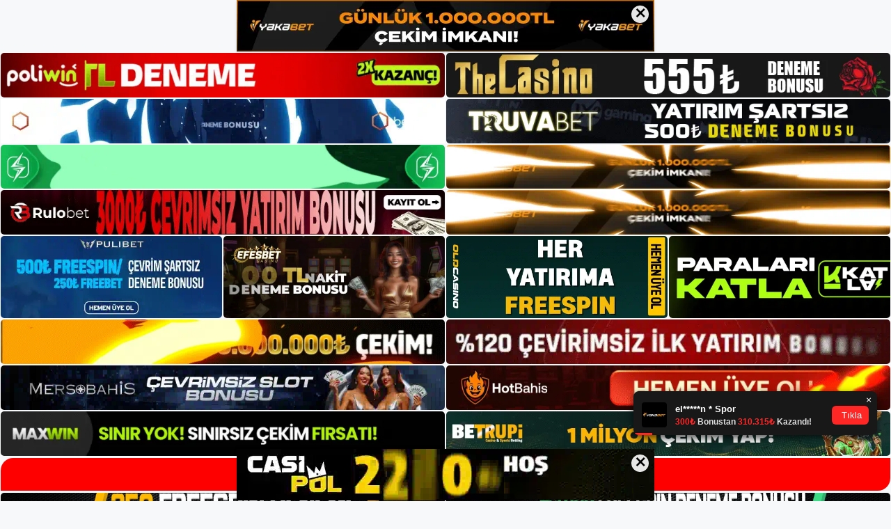

--- FILE ---
content_type: text/html; charset=UTF-8
request_url: https://haydibet.info/tag/haydibet-bahis-tutkunlari/
body_size: 19361
content:
<!DOCTYPE html>
<html lang="tr">
<head>
	<meta name="google-site-verification" content="kWz8UJxX5n6YncjjGP5YpgXS3sCBgTUakpXwxCFtZAs" />
	<meta charset="UTF-8">
	<meta name='robots' content='index, follow, max-image-preview:large, max-snippet:-1, max-video-preview:-1' />
<meta name="generator" content="Bu sitenin AMP ve CDN (İç Link) kurulumu NGY tarafından yapılmıştır."/><meta name="viewport" content="width=device-width, initial-scale=1">
	<!-- This site is optimized with the Yoast SEO plugin v26.8 - https://yoast.com/product/yoast-seo-wordpress/ -->
	<title>haydibet bahis tutkunları - Haydibet Giriş Adresi</title>
	<link rel="canonical" href="https://haydibet.info/tag/haydibet-bahis-tutkunlari/" />
	<meta property="og:locale" content="tr_TR" />
	<meta property="og:type" content="article" />
	<meta property="og:title" content="haydibet bahis tutkunları - Haydibet Giriş Adresi" />
	<meta property="og:url" content="https://haydibet.info/tag/haydibet-bahis-tutkunlari/" />
	<meta property="og:site_name" content="Haydibet Giriş Adresi" />
	<meta name="twitter:card" content="summary_large_image" />
	<script type="application/ld+json" class="yoast-schema-graph">{"@context":"https://schema.org","@graph":[{"@type":"CollectionPage","@id":"https://haydibet.info/tag/haydibet-bahis-tutkunlari/","url":"https://haydibet.info/tag/haydibet-bahis-tutkunlari/","name":"haydibet bahis tutkunları - Haydibet Giriş Adresi","isPartOf":{"@id":"https://haydibet.info/#website"},"primaryImageOfPage":{"@id":"https://haydibet.info/tag/haydibet-bahis-tutkunlari/#primaryimage"},"image":{"@id":"https://haydibet.info/tag/haydibet-bahis-tutkunlari/#primaryimage"},"thumbnailUrl":"https://haydibet.info/wp-content/uploads/2024/01/haydibet-bahis-tutkunlari.jpg","breadcrumb":{"@id":"https://haydibet.info/tag/haydibet-bahis-tutkunlari/#breadcrumb"},"inLanguage":"tr"},{"@type":"ImageObject","inLanguage":"tr","@id":"https://haydibet.info/tag/haydibet-bahis-tutkunlari/#primaryimage","url":"https://haydibet.info/wp-content/uploads/2024/01/haydibet-bahis-tutkunlari.jpg","contentUrl":"https://haydibet.info/wp-content/uploads/2024/01/haydibet-bahis-tutkunlari.jpg","width":1920,"height":1080,"caption":"Aynı zamanda gördüğünüz gibi \"Haydibet spor bahislerine güvenilebilir mi? Haydibet canlı bahis güvenilir midir?\" sorusunun cevabına da rahatlıkla \"evet\" cevabı verilebilir"},{"@type":"BreadcrumbList","@id":"https://haydibet.info/tag/haydibet-bahis-tutkunlari/#breadcrumb","itemListElement":[{"@type":"ListItem","position":1,"name":"Anasayfa","item":"https://haydibet.info/"},{"@type":"ListItem","position":2,"name":"haydibet bahis tutkunları"}]},{"@type":"WebSite","@id":"https://haydibet.info/#website","url":"https://haydibet.info/","name":"Haydibet Giriş Adresi","description":"Haydibet Giriş Adresi Bilgileri","publisher":{"@id":"https://haydibet.info/#/schema/person/47cbce17b5d40f3856b3c5813bdef14d"},"potentialAction":[{"@type":"SearchAction","target":{"@type":"EntryPoint","urlTemplate":"https://haydibet.info/?s={search_term_string}"},"query-input":{"@type":"PropertyValueSpecification","valueRequired":true,"valueName":"search_term_string"}}],"inLanguage":"tr"},{"@type":["Person","Organization"],"@id":"https://haydibet.info/#/schema/person/47cbce17b5d40f3856b3c5813bdef14d","name":"admin","image":{"@type":"ImageObject","inLanguage":"tr","@id":"https://haydibet.info/#/schema/person/image/","url":"https://haydibet.info/wp-content/uploads/2022/05/cropped-Haydibet-Giris.jpg","contentUrl":"https://haydibet.info/wp-content/uploads/2022/05/cropped-Haydibet-Giris.jpg","width":261,"height":61,"caption":"admin"},"logo":{"@id":"https://haydibet.info/#/schema/person/image/"},"sameAs":["https://haydibet.info"]}]}</script>
	<!-- / Yoast SEO plugin. -->


<link rel="alternate" type="application/rss+xml" title="Haydibet Giriş Adresi &raquo; akışı" href="https://haydibet.info/feed/" />
<link rel="alternate" type="application/rss+xml" title="Haydibet Giriş Adresi &raquo; yorum akışı" href="https://haydibet.info/comments/feed/" />
<link rel="alternate" type="application/rss+xml" title="Haydibet Giriş Adresi &raquo; haydibet bahis tutkunları etiket akışı" href="https://haydibet.info/tag/haydibet-bahis-tutkunlari/feed/" />
<style id='wp-img-auto-sizes-contain-inline-css'>
img:is([sizes=auto i],[sizes^="auto," i]){contain-intrinsic-size:3000px 1500px}
/*# sourceURL=wp-img-auto-sizes-contain-inline-css */
</style>
<style id='wp-emoji-styles-inline-css'>

	img.wp-smiley, img.emoji {
		display: inline !important;
		border: none !important;
		box-shadow: none !important;
		height: 1em !important;
		width: 1em !important;
		margin: 0 0.07em !important;
		vertical-align: -0.1em !important;
		background: none !important;
		padding: 0 !important;
	}
/*# sourceURL=wp-emoji-styles-inline-css */
</style>
<style id='wp-block-library-inline-css'>
:root{--wp-block-synced-color:#7a00df;--wp-block-synced-color--rgb:122,0,223;--wp-bound-block-color:var(--wp-block-synced-color);--wp-editor-canvas-background:#ddd;--wp-admin-theme-color:#007cba;--wp-admin-theme-color--rgb:0,124,186;--wp-admin-theme-color-darker-10:#006ba1;--wp-admin-theme-color-darker-10--rgb:0,107,160.5;--wp-admin-theme-color-darker-20:#005a87;--wp-admin-theme-color-darker-20--rgb:0,90,135;--wp-admin-border-width-focus:2px}@media (min-resolution:192dpi){:root{--wp-admin-border-width-focus:1.5px}}.wp-element-button{cursor:pointer}:root .has-very-light-gray-background-color{background-color:#eee}:root .has-very-dark-gray-background-color{background-color:#313131}:root .has-very-light-gray-color{color:#eee}:root .has-very-dark-gray-color{color:#313131}:root .has-vivid-green-cyan-to-vivid-cyan-blue-gradient-background{background:linear-gradient(135deg,#00d084,#0693e3)}:root .has-purple-crush-gradient-background{background:linear-gradient(135deg,#34e2e4,#4721fb 50%,#ab1dfe)}:root .has-hazy-dawn-gradient-background{background:linear-gradient(135deg,#faaca8,#dad0ec)}:root .has-subdued-olive-gradient-background{background:linear-gradient(135deg,#fafae1,#67a671)}:root .has-atomic-cream-gradient-background{background:linear-gradient(135deg,#fdd79a,#004a59)}:root .has-nightshade-gradient-background{background:linear-gradient(135deg,#330968,#31cdcf)}:root .has-midnight-gradient-background{background:linear-gradient(135deg,#020381,#2874fc)}:root{--wp--preset--font-size--normal:16px;--wp--preset--font-size--huge:42px}.has-regular-font-size{font-size:1em}.has-larger-font-size{font-size:2.625em}.has-normal-font-size{font-size:var(--wp--preset--font-size--normal)}.has-huge-font-size{font-size:var(--wp--preset--font-size--huge)}.has-text-align-center{text-align:center}.has-text-align-left{text-align:left}.has-text-align-right{text-align:right}.has-fit-text{white-space:nowrap!important}#end-resizable-editor-section{display:none}.aligncenter{clear:both}.items-justified-left{justify-content:flex-start}.items-justified-center{justify-content:center}.items-justified-right{justify-content:flex-end}.items-justified-space-between{justify-content:space-between}.screen-reader-text{border:0;clip-path:inset(50%);height:1px;margin:-1px;overflow:hidden;padding:0;position:absolute;width:1px;word-wrap:normal!important}.screen-reader-text:focus{background-color:#ddd;clip-path:none;color:#444;display:block;font-size:1em;height:auto;left:5px;line-height:normal;padding:15px 23px 14px;text-decoration:none;top:5px;width:auto;z-index:100000}html :where(.has-border-color){border-style:solid}html :where([style*=border-top-color]){border-top-style:solid}html :where([style*=border-right-color]){border-right-style:solid}html :where([style*=border-bottom-color]){border-bottom-style:solid}html :where([style*=border-left-color]){border-left-style:solid}html :where([style*=border-width]){border-style:solid}html :where([style*=border-top-width]){border-top-style:solid}html :where([style*=border-right-width]){border-right-style:solid}html :where([style*=border-bottom-width]){border-bottom-style:solid}html :where([style*=border-left-width]){border-left-style:solid}html :where(img[class*=wp-image-]){height:auto;max-width:100%}:where(figure){margin:0 0 1em}html :where(.is-position-sticky){--wp-admin--admin-bar--position-offset:var(--wp-admin--admin-bar--height,0px)}@media screen and (max-width:600px){html :where(.is-position-sticky){--wp-admin--admin-bar--position-offset:0px}}

/*# sourceURL=wp-block-library-inline-css */
</style><style id='wp-block-archives-inline-css'>
.wp-block-archives{box-sizing:border-box}.wp-block-archives-dropdown label{display:block}
/*# sourceURL=https://haydibet.info/wp-includes/blocks/archives/style.min.css */
</style>
<style id='wp-block-categories-inline-css'>
.wp-block-categories{box-sizing:border-box}.wp-block-categories.alignleft{margin-right:2em}.wp-block-categories.alignright{margin-left:2em}.wp-block-categories.wp-block-categories-dropdown.aligncenter{text-align:center}.wp-block-categories .wp-block-categories__label{display:block;width:100%}
/*# sourceURL=https://haydibet.info/wp-includes/blocks/categories/style.min.css */
</style>
<style id='wp-block-heading-inline-css'>
h1:where(.wp-block-heading).has-background,h2:where(.wp-block-heading).has-background,h3:where(.wp-block-heading).has-background,h4:where(.wp-block-heading).has-background,h5:where(.wp-block-heading).has-background,h6:where(.wp-block-heading).has-background{padding:1.25em 2.375em}h1.has-text-align-left[style*=writing-mode]:where([style*=vertical-lr]),h1.has-text-align-right[style*=writing-mode]:where([style*=vertical-rl]),h2.has-text-align-left[style*=writing-mode]:where([style*=vertical-lr]),h2.has-text-align-right[style*=writing-mode]:where([style*=vertical-rl]),h3.has-text-align-left[style*=writing-mode]:where([style*=vertical-lr]),h3.has-text-align-right[style*=writing-mode]:where([style*=vertical-rl]),h4.has-text-align-left[style*=writing-mode]:where([style*=vertical-lr]),h4.has-text-align-right[style*=writing-mode]:where([style*=vertical-rl]),h5.has-text-align-left[style*=writing-mode]:where([style*=vertical-lr]),h5.has-text-align-right[style*=writing-mode]:where([style*=vertical-rl]),h6.has-text-align-left[style*=writing-mode]:where([style*=vertical-lr]),h6.has-text-align-right[style*=writing-mode]:where([style*=vertical-rl]){rotate:180deg}
/*# sourceURL=https://haydibet.info/wp-includes/blocks/heading/style.min.css */
</style>
<style id='wp-block-latest-posts-inline-css'>
.wp-block-latest-posts{box-sizing:border-box}.wp-block-latest-posts.alignleft{margin-right:2em}.wp-block-latest-posts.alignright{margin-left:2em}.wp-block-latest-posts.wp-block-latest-posts__list{list-style:none}.wp-block-latest-posts.wp-block-latest-posts__list li{clear:both;overflow-wrap:break-word}.wp-block-latest-posts.is-grid{display:flex;flex-wrap:wrap}.wp-block-latest-posts.is-grid li{margin:0 1.25em 1.25em 0;width:100%}@media (min-width:600px){.wp-block-latest-posts.columns-2 li{width:calc(50% - .625em)}.wp-block-latest-posts.columns-2 li:nth-child(2n){margin-right:0}.wp-block-latest-posts.columns-3 li{width:calc(33.33333% - .83333em)}.wp-block-latest-posts.columns-3 li:nth-child(3n){margin-right:0}.wp-block-latest-posts.columns-4 li{width:calc(25% - .9375em)}.wp-block-latest-posts.columns-4 li:nth-child(4n){margin-right:0}.wp-block-latest-posts.columns-5 li{width:calc(20% - 1em)}.wp-block-latest-posts.columns-5 li:nth-child(5n){margin-right:0}.wp-block-latest-posts.columns-6 li{width:calc(16.66667% - 1.04167em)}.wp-block-latest-posts.columns-6 li:nth-child(6n){margin-right:0}}:root :where(.wp-block-latest-posts.is-grid){padding:0}:root :where(.wp-block-latest-posts.wp-block-latest-posts__list){padding-left:0}.wp-block-latest-posts__post-author,.wp-block-latest-posts__post-date{display:block;font-size:.8125em}.wp-block-latest-posts__post-excerpt,.wp-block-latest-posts__post-full-content{margin-bottom:1em;margin-top:.5em}.wp-block-latest-posts__featured-image a{display:inline-block}.wp-block-latest-posts__featured-image img{height:auto;max-width:100%;width:auto}.wp-block-latest-posts__featured-image.alignleft{float:left;margin-right:1em}.wp-block-latest-posts__featured-image.alignright{float:right;margin-left:1em}.wp-block-latest-posts__featured-image.aligncenter{margin-bottom:1em;text-align:center}
/*# sourceURL=https://haydibet.info/wp-includes/blocks/latest-posts/style.min.css */
</style>
<style id='wp-block-tag-cloud-inline-css'>
.wp-block-tag-cloud{box-sizing:border-box}.wp-block-tag-cloud.aligncenter{justify-content:center;text-align:center}.wp-block-tag-cloud a{display:inline-block;margin-right:5px}.wp-block-tag-cloud span{display:inline-block;margin-left:5px;text-decoration:none}:root :where(.wp-block-tag-cloud.is-style-outline){display:flex;flex-wrap:wrap;gap:1ch}:root :where(.wp-block-tag-cloud.is-style-outline a){border:1px solid;font-size:unset!important;margin-right:0;padding:1ch 2ch;text-decoration:none!important}
/*# sourceURL=https://haydibet.info/wp-includes/blocks/tag-cloud/style.min.css */
</style>
<style id='wp-block-group-inline-css'>
.wp-block-group{box-sizing:border-box}:where(.wp-block-group.wp-block-group-is-layout-constrained){position:relative}
/*# sourceURL=https://haydibet.info/wp-includes/blocks/group/style.min.css */
</style>
<style id='global-styles-inline-css'>
:root{--wp--preset--aspect-ratio--square: 1;--wp--preset--aspect-ratio--4-3: 4/3;--wp--preset--aspect-ratio--3-4: 3/4;--wp--preset--aspect-ratio--3-2: 3/2;--wp--preset--aspect-ratio--2-3: 2/3;--wp--preset--aspect-ratio--16-9: 16/9;--wp--preset--aspect-ratio--9-16: 9/16;--wp--preset--color--black: #000000;--wp--preset--color--cyan-bluish-gray: #abb8c3;--wp--preset--color--white: #ffffff;--wp--preset--color--pale-pink: #f78da7;--wp--preset--color--vivid-red: #cf2e2e;--wp--preset--color--luminous-vivid-orange: #ff6900;--wp--preset--color--luminous-vivid-amber: #fcb900;--wp--preset--color--light-green-cyan: #7bdcb5;--wp--preset--color--vivid-green-cyan: #00d084;--wp--preset--color--pale-cyan-blue: #8ed1fc;--wp--preset--color--vivid-cyan-blue: #0693e3;--wp--preset--color--vivid-purple: #9b51e0;--wp--preset--color--contrast: var(--contrast);--wp--preset--color--contrast-2: var(--contrast-2);--wp--preset--color--contrast-3: var(--contrast-3);--wp--preset--color--base: var(--base);--wp--preset--color--base-2: var(--base-2);--wp--preset--color--base-3: var(--base-3);--wp--preset--color--accent: var(--accent);--wp--preset--gradient--vivid-cyan-blue-to-vivid-purple: linear-gradient(135deg,rgb(6,147,227) 0%,rgb(155,81,224) 100%);--wp--preset--gradient--light-green-cyan-to-vivid-green-cyan: linear-gradient(135deg,rgb(122,220,180) 0%,rgb(0,208,130) 100%);--wp--preset--gradient--luminous-vivid-amber-to-luminous-vivid-orange: linear-gradient(135deg,rgb(252,185,0) 0%,rgb(255,105,0) 100%);--wp--preset--gradient--luminous-vivid-orange-to-vivid-red: linear-gradient(135deg,rgb(255,105,0) 0%,rgb(207,46,46) 100%);--wp--preset--gradient--very-light-gray-to-cyan-bluish-gray: linear-gradient(135deg,rgb(238,238,238) 0%,rgb(169,184,195) 100%);--wp--preset--gradient--cool-to-warm-spectrum: linear-gradient(135deg,rgb(74,234,220) 0%,rgb(151,120,209) 20%,rgb(207,42,186) 40%,rgb(238,44,130) 60%,rgb(251,105,98) 80%,rgb(254,248,76) 100%);--wp--preset--gradient--blush-light-purple: linear-gradient(135deg,rgb(255,206,236) 0%,rgb(152,150,240) 100%);--wp--preset--gradient--blush-bordeaux: linear-gradient(135deg,rgb(254,205,165) 0%,rgb(254,45,45) 50%,rgb(107,0,62) 100%);--wp--preset--gradient--luminous-dusk: linear-gradient(135deg,rgb(255,203,112) 0%,rgb(199,81,192) 50%,rgb(65,88,208) 100%);--wp--preset--gradient--pale-ocean: linear-gradient(135deg,rgb(255,245,203) 0%,rgb(182,227,212) 50%,rgb(51,167,181) 100%);--wp--preset--gradient--electric-grass: linear-gradient(135deg,rgb(202,248,128) 0%,rgb(113,206,126) 100%);--wp--preset--gradient--midnight: linear-gradient(135deg,rgb(2,3,129) 0%,rgb(40,116,252) 100%);--wp--preset--font-size--small: 13px;--wp--preset--font-size--medium: 20px;--wp--preset--font-size--large: 36px;--wp--preset--font-size--x-large: 42px;--wp--preset--spacing--20: 0.44rem;--wp--preset--spacing--30: 0.67rem;--wp--preset--spacing--40: 1rem;--wp--preset--spacing--50: 1.5rem;--wp--preset--spacing--60: 2.25rem;--wp--preset--spacing--70: 3.38rem;--wp--preset--spacing--80: 5.06rem;--wp--preset--shadow--natural: 6px 6px 9px rgba(0, 0, 0, 0.2);--wp--preset--shadow--deep: 12px 12px 50px rgba(0, 0, 0, 0.4);--wp--preset--shadow--sharp: 6px 6px 0px rgba(0, 0, 0, 0.2);--wp--preset--shadow--outlined: 6px 6px 0px -3px rgb(255, 255, 255), 6px 6px rgb(0, 0, 0);--wp--preset--shadow--crisp: 6px 6px 0px rgb(0, 0, 0);}:where(.is-layout-flex){gap: 0.5em;}:where(.is-layout-grid){gap: 0.5em;}body .is-layout-flex{display: flex;}.is-layout-flex{flex-wrap: wrap;align-items: center;}.is-layout-flex > :is(*, div){margin: 0;}body .is-layout-grid{display: grid;}.is-layout-grid > :is(*, div){margin: 0;}:where(.wp-block-columns.is-layout-flex){gap: 2em;}:where(.wp-block-columns.is-layout-grid){gap: 2em;}:where(.wp-block-post-template.is-layout-flex){gap: 1.25em;}:where(.wp-block-post-template.is-layout-grid){gap: 1.25em;}.has-black-color{color: var(--wp--preset--color--black) !important;}.has-cyan-bluish-gray-color{color: var(--wp--preset--color--cyan-bluish-gray) !important;}.has-white-color{color: var(--wp--preset--color--white) !important;}.has-pale-pink-color{color: var(--wp--preset--color--pale-pink) !important;}.has-vivid-red-color{color: var(--wp--preset--color--vivid-red) !important;}.has-luminous-vivid-orange-color{color: var(--wp--preset--color--luminous-vivid-orange) !important;}.has-luminous-vivid-amber-color{color: var(--wp--preset--color--luminous-vivid-amber) !important;}.has-light-green-cyan-color{color: var(--wp--preset--color--light-green-cyan) !important;}.has-vivid-green-cyan-color{color: var(--wp--preset--color--vivid-green-cyan) !important;}.has-pale-cyan-blue-color{color: var(--wp--preset--color--pale-cyan-blue) !important;}.has-vivid-cyan-blue-color{color: var(--wp--preset--color--vivid-cyan-blue) !important;}.has-vivid-purple-color{color: var(--wp--preset--color--vivid-purple) !important;}.has-black-background-color{background-color: var(--wp--preset--color--black) !important;}.has-cyan-bluish-gray-background-color{background-color: var(--wp--preset--color--cyan-bluish-gray) !important;}.has-white-background-color{background-color: var(--wp--preset--color--white) !important;}.has-pale-pink-background-color{background-color: var(--wp--preset--color--pale-pink) !important;}.has-vivid-red-background-color{background-color: var(--wp--preset--color--vivid-red) !important;}.has-luminous-vivid-orange-background-color{background-color: var(--wp--preset--color--luminous-vivid-orange) !important;}.has-luminous-vivid-amber-background-color{background-color: var(--wp--preset--color--luminous-vivid-amber) !important;}.has-light-green-cyan-background-color{background-color: var(--wp--preset--color--light-green-cyan) !important;}.has-vivid-green-cyan-background-color{background-color: var(--wp--preset--color--vivid-green-cyan) !important;}.has-pale-cyan-blue-background-color{background-color: var(--wp--preset--color--pale-cyan-blue) !important;}.has-vivid-cyan-blue-background-color{background-color: var(--wp--preset--color--vivid-cyan-blue) !important;}.has-vivid-purple-background-color{background-color: var(--wp--preset--color--vivid-purple) !important;}.has-black-border-color{border-color: var(--wp--preset--color--black) !important;}.has-cyan-bluish-gray-border-color{border-color: var(--wp--preset--color--cyan-bluish-gray) !important;}.has-white-border-color{border-color: var(--wp--preset--color--white) !important;}.has-pale-pink-border-color{border-color: var(--wp--preset--color--pale-pink) !important;}.has-vivid-red-border-color{border-color: var(--wp--preset--color--vivid-red) !important;}.has-luminous-vivid-orange-border-color{border-color: var(--wp--preset--color--luminous-vivid-orange) !important;}.has-luminous-vivid-amber-border-color{border-color: var(--wp--preset--color--luminous-vivid-amber) !important;}.has-light-green-cyan-border-color{border-color: var(--wp--preset--color--light-green-cyan) !important;}.has-vivid-green-cyan-border-color{border-color: var(--wp--preset--color--vivid-green-cyan) !important;}.has-pale-cyan-blue-border-color{border-color: var(--wp--preset--color--pale-cyan-blue) !important;}.has-vivid-cyan-blue-border-color{border-color: var(--wp--preset--color--vivid-cyan-blue) !important;}.has-vivid-purple-border-color{border-color: var(--wp--preset--color--vivid-purple) !important;}.has-vivid-cyan-blue-to-vivid-purple-gradient-background{background: var(--wp--preset--gradient--vivid-cyan-blue-to-vivid-purple) !important;}.has-light-green-cyan-to-vivid-green-cyan-gradient-background{background: var(--wp--preset--gradient--light-green-cyan-to-vivid-green-cyan) !important;}.has-luminous-vivid-amber-to-luminous-vivid-orange-gradient-background{background: var(--wp--preset--gradient--luminous-vivid-amber-to-luminous-vivid-orange) !important;}.has-luminous-vivid-orange-to-vivid-red-gradient-background{background: var(--wp--preset--gradient--luminous-vivid-orange-to-vivid-red) !important;}.has-very-light-gray-to-cyan-bluish-gray-gradient-background{background: var(--wp--preset--gradient--very-light-gray-to-cyan-bluish-gray) !important;}.has-cool-to-warm-spectrum-gradient-background{background: var(--wp--preset--gradient--cool-to-warm-spectrum) !important;}.has-blush-light-purple-gradient-background{background: var(--wp--preset--gradient--blush-light-purple) !important;}.has-blush-bordeaux-gradient-background{background: var(--wp--preset--gradient--blush-bordeaux) !important;}.has-luminous-dusk-gradient-background{background: var(--wp--preset--gradient--luminous-dusk) !important;}.has-pale-ocean-gradient-background{background: var(--wp--preset--gradient--pale-ocean) !important;}.has-electric-grass-gradient-background{background: var(--wp--preset--gradient--electric-grass) !important;}.has-midnight-gradient-background{background: var(--wp--preset--gradient--midnight) !important;}.has-small-font-size{font-size: var(--wp--preset--font-size--small) !important;}.has-medium-font-size{font-size: var(--wp--preset--font-size--medium) !important;}.has-large-font-size{font-size: var(--wp--preset--font-size--large) !important;}.has-x-large-font-size{font-size: var(--wp--preset--font-size--x-large) !important;}
/*# sourceURL=global-styles-inline-css */
</style>

<style id='classic-theme-styles-inline-css'>
/*! This file is auto-generated */
.wp-block-button__link{color:#fff;background-color:#32373c;border-radius:9999px;box-shadow:none;text-decoration:none;padding:calc(.667em + 2px) calc(1.333em + 2px);font-size:1.125em}.wp-block-file__button{background:#32373c;color:#fff;text-decoration:none}
/*# sourceURL=/wp-includes/css/classic-themes.min.css */
</style>
<link rel='stylesheet' id='generate-style-css' href='https://haydibet.info/wp-content/themes/generatepress/assets/css/main.min.css?ver=3.1.3' media='all' />
<style id='generate-style-inline-css'>
body{background-color:var(--base-2);color:var(--contrast);}a{color:var(--accent);}a{text-decoration:underline;}.entry-title a, .site-branding a, a.button, .wp-block-button__link, .main-navigation a{text-decoration:none;}a:hover, a:focus, a:active{color:var(--contrast);}.wp-block-group__inner-container{max-width:1200px;margin-left:auto;margin-right:auto;}:root{--contrast:#222222;--contrast-2:#575760;--contrast-3:#b2b2be;--base:#f0f0f0;--base-2:#f7f8f9;--base-3:#ffffff;--accent:#1e73be;}.has-contrast-color{color:#222222;}.has-contrast-background-color{background-color:#222222;}.has-contrast-2-color{color:#575760;}.has-contrast-2-background-color{background-color:#575760;}.has-contrast-3-color{color:#b2b2be;}.has-contrast-3-background-color{background-color:#b2b2be;}.has-base-color{color:#f0f0f0;}.has-base-background-color{background-color:#f0f0f0;}.has-base-2-color{color:#f7f8f9;}.has-base-2-background-color{background-color:#f7f8f9;}.has-base-3-color{color:#ffffff;}.has-base-3-background-color{background-color:#ffffff;}.has-accent-color{color:#1e73be;}.has-accent-background-color{background-color:#1e73be;}.top-bar{background-color:#636363;color:#ffffff;}.top-bar a{color:#ffffff;}.top-bar a:hover{color:#303030;}.site-header{background-color:var(--base-3);}.main-title a,.main-title a:hover{color:var(--contrast);}.site-description{color:var(--contrast-2);}.mobile-menu-control-wrapper .menu-toggle,.mobile-menu-control-wrapper .menu-toggle:hover,.mobile-menu-control-wrapper .menu-toggle:focus,.has-inline-mobile-toggle #site-navigation.toggled{background-color:rgba(0, 0, 0, 0.02);}.main-navigation,.main-navigation ul ul{background-color:var(--base-3);}.main-navigation .main-nav ul li a, .main-navigation .menu-toggle, .main-navigation .menu-bar-items{color:var(--contrast);}.main-navigation .main-nav ul li:not([class*="current-menu-"]):hover > a, .main-navigation .main-nav ul li:not([class*="current-menu-"]):focus > a, .main-navigation .main-nav ul li.sfHover:not([class*="current-menu-"]) > a, .main-navigation .menu-bar-item:hover > a, .main-navigation .menu-bar-item.sfHover > a{color:var(--accent);}button.menu-toggle:hover,button.menu-toggle:focus{color:var(--contrast);}.main-navigation .main-nav ul li[class*="current-menu-"] > a{color:var(--accent);}.navigation-search input[type="search"],.navigation-search input[type="search"]:active, .navigation-search input[type="search"]:focus, .main-navigation .main-nav ul li.search-item.active > a, .main-navigation .menu-bar-items .search-item.active > a{color:var(--accent);}.main-navigation ul ul{background-color:var(--base);}.separate-containers .inside-article, .separate-containers .comments-area, .separate-containers .page-header, .one-container .container, .separate-containers .paging-navigation, .inside-page-header{background-color:var(--base-3);}.entry-title a{color:var(--contrast);}.entry-title a:hover{color:var(--contrast-2);}.entry-meta{color:var(--contrast-2);}.sidebar .widget{background-color:var(--base-3);}.footer-widgets{background-color:var(--base-3);}.site-info{background-color:var(--base-3);}input[type="text"],input[type="email"],input[type="url"],input[type="password"],input[type="search"],input[type="tel"],input[type="number"],textarea,select{color:var(--contrast);background-color:var(--base-2);border-color:var(--base);}input[type="text"]:focus,input[type="email"]:focus,input[type="url"]:focus,input[type="password"]:focus,input[type="search"]:focus,input[type="tel"]:focus,input[type="number"]:focus,textarea:focus,select:focus{color:var(--contrast);background-color:var(--base-2);border-color:var(--contrast-3);}button,html input[type="button"],input[type="reset"],input[type="submit"],a.button,a.wp-block-button__link:not(.has-background){color:#ffffff;background-color:#55555e;}button:hover,html input[type="button"]:hover,input[type="reset"]:hover,input[type="submit"]:hover,a.button:hover,button:focus,html input[type="button"]:focus,input[type="reset"]:focus,input[type="submit"]:focus,a.button:focus,a.wp-block-button__link:not(.has-background):active,a.wp-block-button__link:not(.has-background):focus,a.wp-block-button__link:not(.has-background):hover{color:#ffffff;background-color:#3f4047;}a.generate-back-to-top{background-color:rgba( 0,0,0,0.4 );color:#ffffff;}a.generate-back-to-top:hover,a.generate-back-to-top:focus{background-color:rgba( 0,0,0,0.6 );color:#ffffff;}@media (max-width:768px){.main-navigation .menu-bar-item:hover > a, .main-navigation .menu-bar-item.sfHover > a{background:none;color:var(--contrast);}}.nav-below-header .main-navigation .inside-navigation.grid-container, .nav-above-header .main-navigation .inside-navigation.grid-container{padding:0px 20px 0px 20px;}.site-main .wp-block-group__inner-container{padding:40px;}.separate-containers .paging-navigation{padding-top:20px;padding-bottom:20px;}.entry-content .alignwide, body:not(.no-sidebar) .entry-content .alignfull{margin-left:-40px;width:calc(100% + 80px);max-width:calc(100% + 80px);}.rtl .menu-item-has-children .dropdown-menu-toggle{padding-left:20px;}.rtl .main-navigation .main-nav ul li.menu-item-has-children > a{padding-right:20px;}@media (max-width:768px){.separate-containers .inside-article, .separate-containers .comments-area, .separate-containers .page-header, .separate-containers .paging-navigation, .one-container .site-content, .inside-page-header{padding:30px;}.site-main .wp-block-group__inner-container{padding:30px;}.inside-top-bar{padding-right:30px;padding-left:30px;}.inside-header{padding-right:30px;padding-left:30px;}.widget-area .widget{padding-top:30px;padding-right:30px;padding-bottom:30px;padding-left:30px;}.footer-widgets-container{padding-top:30px;padding-right:30px;padding-bottom:30px;padding-left:30px;}.inside-site-info{padding-right:30px;padding-left:30px;}.entry-content .alignwide, body:not(.no-sidebar) .entry-content .alignfull{margin-left:-30px;width:calc(100% + 60px);max-width:calc(100% + 60px);}.one-container .site-main .paging-navigation{margin-bottom:20px;}}/* End cached CSS */.is-right-sidebar{width:30%;}.is-left-sidebar{width:30%;}.site-content .content-area{width:70%;}@media (max-width:768px){.main-navigation .menu-toggle,.sidebar-nav-mobile:not(#sticky-placeholder){display:block;}.main-navigation ul,.gen-sidebar-nav,.main-navigation:not(.slideout-navigation):not(.toggled) .main-nav > ul,.has-inline-mobile-toggle #site-navigation .inside-navigation > *:not(.navigation-search):not(.main-nav){display:none;}.nav-align-right .inside-navigation,.nav-align-center .inside-navigation{justify-content:space-between;}.has-inline-mobile-toggle .mobile-menu-control-wrapper{display:flex;flex-wrap:wrap;}.has-inline-mobile-toggle .inside-header{flex-direction:row;text-align:left;flex-wrap:wrap;}.has-inline-mobile-toggle .header-widget,.has-inline-mobile-toggle #site-navigation{flex-basis:100%;}.nav-float-left .has-inline-mobile-toggle #site-navigation{order:10;}}
/*# sourceURL=generate-style-inline-css */
</style>
<link rel="https://api.w.org/" href="https://haydibet.info/wp-json/" /><link rel="alternate" title="JSON" type="application/json" href="https://haydibet.info/wp-json/wp/v2/tags/1479" /><link rel="EditURI" type="application/rsd+xml" title="RSD" href="https://haydibet.info/xmlrpc.php?rsd" />
<meta name="generator" content="WordPress 6.9" />
<link rel="amphtml" href="https://haydibetinfo.seoponox.com/tag/haydibet-bahis-tutkunlari/amp/"><link rel="icon" href="https://haydibet.info/wp-content/uploads/2022/05/cropped-cropped-Haydibet-Giris-32x32.jpg" sizes="32x32" />
<link rel="icon" href="https://haydibet.info/wp-content/uploads/2022/05/cropped-cropped-Haydibet-Giris-192x192.jpg" sizes="192x192" />
<link rel="apple-touch-icon" href="https://haydibet.info/wp-content/uploads/2022/05/cropped-cropped-Haydibet-Giris-180x180.jpg" />
<meta name="msapplication-TileImage" content="https://haydibet.info/wp-content/uploads/2022/05/cropped-cropped-Haydibet-Giris-270x270.jpg" />
	<head>

    <meta charset="UTF-8">
    <meta name="viewport"
          content="width=device-width, user-scalable=no, initial-scale=1.0, maximum-scale=1.0, minimum-scale=1.0">
    <meta http-equiv="X-UA-Compatible" content="ie=edge">
    </head>



<style>

    .footer iframe{
        position:fixed;
        bottom:0;
        z-index:9999;
          
      }
      
  .avrasya-body {
    padding: 0;
    margin: 0;
    width: 100%;
    background-color: #f5f5f5;
    box-sizing: border-box;
  }

  .avrasya-footer-notifi iframe {
    position: fixed;
    bottom: 0;
    z-index: 9999999;
  }

  .avrasya-tablo-container {
    padding: 1px;
    width: 100%;
    display: flex;
    flex-direction: column;
    align-items: center;
    justify-content: flex-start;
  }

  .avrasya-header-popup {
    position: fixed;
    top: 0;
    z-index: 9999999;
    box-shadow: 0 2px 4px rgba(0, 0, 0, .1);
  }

  .avrasya-header-popup-content {
    margin: 0 auto;
  }

  .avrasya-header-popup-content img {
    width: 100%;
    object-fit: contain;
  }

  .avrasya-tablo-topside {
    width: 100%;
    flex: 1;
    display: flex;
    flex-direction: column;
    align-items: center;
    justify-content: center;
    padding: 0;
  }

  .avrasya-avrasya-tablo-topcard-continer,
  .avrasya-avrasya-tablo-card-continer,
  .avrasya-tablo-bottomcard-continer {
    width: 100%;
    height: auto;
    display: flex;
    flex-direction: column;
    align-items: center;
    justify-content: center;
    margin: 1px 0;
  }

  .avrasya-tablo-topcard,
  .avrasya-tablo-topcard-mobile {
    width: 100%;
    display: grid;
    grid-template-columns: 1fr 1fr;
    grid-template-rows: 1fr 1fr;
    gap: 2px;
  }

  .avrasya-tablo-topcard-mobile {
    display: none;
  }

  .avrasya-tablo-card,
  .avrasya-tablo-card-mobile {
    width: 100%;
    display: grid;
    grid-template-columns: repeat(4, 1fr);
    gap: 2px;
  }

  .avrasya-tablo-card-mobile {
    display: none;
  }

  .avrasya-tablo-bottomcard,
  .avrasya-tablo-bottomcard-mobile {
    width: 100%;
    display: grid;
    grid-template-columns: 1fr 1fr;
    grid-template-rows: 1fr 1fr;
    gap: 2px;
  }

  .avrasya-tablo-bottomcard-mobile {
    display: none;
  }

  .avrasya-tablo-topcard a,
  .avrasya-tablo-topcard-mobile a,
  .avrasya-tablo-card a,
  .avrasya-tablo-card-mobile a,
  .avrasya-tablo-bottomcard a,
  .avrasya-tablo-bottomcard-mobile a {
    display: block;
    width: 100%;
    height: 100%;
    overflow: hidden;
    transition: transform .3s ease;
    background-color: #fff;
  }

  .avrasya-tablo-topcard a img,
  .avrasya-tablo-topcard-mobile a img,
  .avrasya-tablo-card a img,
  .avrasya-tablo-card-mobile a img,
  .avrasya-tablo-bottomcard a img,
  .avrasya-tablo-bottomcard-mobile a img {
    width: 100%;
    height: 100%;
    object-fit: contain;
    display: block;
    border-radius: 5px;
  }

  .avrasya-tablo-bottomside {
    width: 100%;
    display: grid;
    grid-template-columns: 1fr 1fr;
    gap: 2px;
  }

  .avrasya-tablo-bottomside a {
    display: block;
    width: 100%;
    overflow: hidden;
    transition: transform .3s ease;
    background-color: #fff;
  }

  .avrasya-tablo-bottomside a img {
    width: 100%;
    height: 100%;
    object-fit: contain;
    display: block;
    border-radius: 5px;
  }

  .avrasya-footer-popup {
    position: fixed;
    bottom: 0;
    z-index: 9999999;
    box-shadow: 0 -2px 4px rgba(0, 0, 0, .1);
    margin-top: auto;
  }

  .avrasya-footer-popup-content {
    margin: 0 auto;
    padding: 0;
  }

  .avrasya-footer-popup-content img {
    width: 100%;
    object-fit: contain;
  }

  .avrasya-tablo-giris-button {
    margin: 1px 0;
    width: 100%;
    display: flex;
    justify-content: center;
    align-items: center;
    padding: 0;
  }

  .avrasya-footer-popup-content-left {
    margin-bottom: -6px;
  }

  .avrasya-header-popup-content-left {
    margin-bottom: -6px;
  }

  .avrasya-tablo-giris-button a.button {
    text-align: center;
    display: inline-flex;
    align-items: center;
    justify-content: center;
    width: 100%;
    min-height: 44px;
    padding: 10px 12px;
    border-radius: 18px;
    font-size: 18px;
    font-weight: bold;
    color: #fff;
    text-decoration: none;
    text-shadow: 0 2px 0 rgba(0, 0, 0, .4);
    background: #ff0000 !important;
    margin: 1px 0px;

    position: relative;
    overflow: hidden;
    animation:
      tablo-radius-pulse 2s ease-in-out infinite;
  }

  @keyframes tablo-radius-pulse {
    0% {
      border-radius: 18px 0px 18px 0px;
    }

    25% {
      border-radius: 0px 18px 0px 18px;
    }

    50% {
      border-radius: 18px 0px 18px 0px;
    }

    75% {
      border-radius: 0px 18px 0px 18px;
    }

    100% {
      border-radius: 18px 0px 18px 0px;
    }
  }



  #close-top:checked~.avrasya-header-popup {
    display: none;
  }

  #close-bottom:checked~.avrasya-footer-popup {
    display: none;
  }

  .avrasya-tablo-banner-wrapper {
    position: relative;
  }

  .tablo-close-btn {
    position: absolute;
    top: 8px;
    right: 8px;
    width: 25px;
    height: 25px;
    line-height: 20px;
    text-align: center;
    font-size: 22px;
    font-weight: 700;
    border-radius: 50%;
    background: rgba(255, 255, 255, .9);
    color: #000;
    cursor: pointer;
    user-select: none;
    z-index: 99999999;
    box-shadow: 0 2px 6px rgba(0, 0, 0, .2);
  }

  .tablo-close-btn:hover,
  .tablo-close-btn:focus {
    outline: 2px solid rgba(255, 255, 255, .7);
  }

  .avrasya-tablo-bottomside-container {
    width: 100%;
    margin: 1px 0;
  }

  .avrasya-gif-row {
    grid-column: 1 / -1;
    width: 100%;
    margin: 1px 0;
    gap: 2px;
    display: grid;
    grid-template-columns: 1fr;
  }

  .avrasya-gif-row-mobile {
    display: none;
  }

  .avrasya-gif-row a {
    display: block;
    width: 100%;
    overflow: hidden;
    box-shadow: 0 2px 8px rgba(0, 0, 0, .1);
    transition: transform .3s ease;
    background-color: #fff;
  }

  .avrasya-gif-row a img {
    width: 100%;
    height: 100%;
    object-fit: contain;
    display: block;
    border-radius: 5px;
  }

  #close-top:checked~.avrasya-header-popup {
    display: none;
  }

  #close-top:checked~.header-spacer {
    display: none;
  }

  @media (min-width:600px) {

    .header-spacer {
      padding-bottom: 74px;
    }
  }

  @media (max-width: 1200px) {
    .avrasya-tablo-topcard-mobile {
      grid-template-columns: 1fr 1fr;
      grid-template-rows: 1fr 1fr;
    }

    .avrasya-tablo-card-mobile {
      grid-template-columns: repeat(4, 1fr);
    }

    .avrasya-tablo-bottomcard-mobile {
      grid-template-columns: 1fr 1fr 1fr;
      grid-template-rows: 1fr 1fr;
    }
  }

  @media (max-width: 900px) {
    .avrasya-gif-row {
      display: none;
    }

    .avrasya-gif-row-mobile {
      display: grid;
    }

    .avrasya-tablo-topcard-mobile,
    .avrasya-tablo-card-mobile,
    .avrasya-tablo-bottomcard-mobile {
      display: grid;
    }

    .avrasya-tablo-topcard,
    .avrasya-tablo-card,
    .avrasya-tablo-bottomcard {
      display: none;
    }

    .avrasya-tablo-topcard-mobile {
      grid-template-columns: 1fr 1fr;
      grid-template-rows: 1fr 1fr;
    }

    .avrasya-tablo-card-mobile {
      grid-template-columns: 1fr 1fr 1fr 1fr;
    }

    .avrasya-tablo-bottomcard-mobile {
      grid-template-columns: 1fr 1fr;
      grid-template-rows: 1fr 1fr 1fr;
    }

    .avrasya-tablo-bottomside {
      grid-template-columns: 1fr;
    }
  }

  @media (max-width:600px) {
    .header-spacer {
      width: 100%;
      aspect-ratio: var(--header-w, 600) / var(--header-h, 74);
    }
  }

  @media (max-width: 500px) {
    .avrasya-tablo-giris-button a.button {
      font-size: 15px;
    }

    .tablo-close-btn {
      width: 15px;
      height: 15px;
      font-size: 15px;
      line-height: 12px;
    }
  }

  @media (max-width: 400px) {
    .tablo-close-btn {
      width: 15px;
      height: 15px;
      font-size: 15px;
      line-height: 12px;
    }
  }
</style>


<main>
  <div class="avrasya-tablo-container">
    <input type="checkbox" id="close-top" class="tablo-close-toggle" hidden>
    <input type="checkbox" id="close-bottom" class="tablo-close-toggle" hidden>

          <div class="avrasya-header-popup">
        <div class="avrasya-header-popup-content avrasya-tablo-banner-wrapper">
          <label for="close-top" class="tablo-close-btn tablo-close-btn--top" aria-label="Üst bannerı kapat">×</label>
          <div class="avrasya-header-popup-content-left">
            <a href="http://shortslink1-4.com/headerbanner" rel="noopener">
              <img src="https://tabloproject1.com/tablo/uploads/banner/headerbanner.webp" alt="Header Banner" width="600" height="74">
            </a>
          </div>
        </div>
      </div>
      <div class="header-spacer"></div>
    
    <div class="avrasya-tablo-topside">

      <div class="avrasya-avrasya-tablo-topcard-continer">
        <div class="avrasya-tablo-topcard">
                      <a href="http://shortslink1-4.com/top1" rel="noopener">
              <img src="https://tabloproject1.com/tablo/uploads/gif/poliwinweb-banner.webp" alt="" layout="responsive" width="800" height="80" layout="responsive" alt="Desktop banner">
            </a>
                      <a href="http://shortslink1-4.com/top2" rel="noopener">
              <img src="https://tabloproject1.com/tablo/uploads/gif/thecasinoweb-banner.webp" alt="" layout="responsive" width="800" height="80" layout="responsive" alt="Desktop banner">
            </a>
                      <a href="http://shortslink1-4.com/top3" rel="noopener">
              <img src="https://tabloproject1.com/tablo/uploads/gif/betboxweb-banner.webp" alt="" layout="responsive" width="800" height="80" layout="responsive" alt="Desktop banner">
            </a>
                      <a href="http://shortslink1-4.com/top4" rel="noopener">
              <img src="https://tabloproject1.com/tablo/uploads/gif/truvabetweb-banner.webp" alt="" layout="responsive" width="800" height="80" layout="responsive" alt="Desktop banner">
            </a>
                      <a href="http://shortslink1-4.com/top5" rel="noopener">
              <img src="https://tabloproject1.com/tablo/uploads/gif/nitrobahisweb-banner.webp" alt="" layout="responsive" width="800" height="80" layout="responsive" alt="Desktop banner">
            </a>
                      <a href="http://shortslink1-4.com/top6" rel="noopener">
              <img src="https://tabloproject1.com/tablo/uploads/gif/yakabetweb-banner.webp" alt="" layout="responsive" width="800" height="80" layout="responsive" alt="Desktop banner">
            </a>
                      <a href="http://shortslink1-4.com/top7" rel="noopener">
              <img src="https://tabloproject1.com/tablo/uploads/gif/rulobetweb-banner.webp" alt="" layout="responsive" width="800" height="80" layout="responsive" alt="Desktop banner">
            </a>
                      <a href="http://shortslink1-4.com/top8" rel="noopener">
              <img src="https://tabloproject1.com/tablo/uploads/gif/yakabetweb-banner.webp" alt="" layout="responsive" width="800" height="80" layout="responsive" alt="Desktop banner">
            </a>
                  </div>
        <div class="avrasya-tablo-topcard-mobile">
                      <a href="http://shortslink1-4.com/top1" rel="noopener">
              <img src="https://tabloproject1.com/tablo/uploads/gif/poliwinmobil-banner.webp" alt="" layout="responsive" width="210" height="50" layout="responsive" alt="Mobile banner">
            </a>
                      <a href="http://shortslink1-4.com/top2" rel="noopener">
              <img src="https://tabloproject1.com/tablo/uploads/gif/thecasinomobil-banner.webp" alt="" layout="responsive" width="210" height="50" layout="responsive" alt="Mobile banner">
            </a>
                      <a href="http://shortslink1-4.com/top3" rel="noopener">
              <img src="https://tabloproject1.com/tablo/uploads/gif/betboxmobil-banner.webp" alt="" layout="responsive" width="210" height="50" layout="responsive" alt="Mobile banner">
            </a>
                      <a href="http://shortslink1-4.com/top4" rel="noopener">
              <img src="https://tabloproject1.com/tablo/uploads/gif/truvabetmobil-banner.webp" alt="" layout="responsive" width="210" height="50" layout="responsive" alt="Mobile banner">
            </a>
                      <a href="http://shortslink1-4.com/top5" rel="noopener">
              <img src="https://tabloproject1.com/tablo/uploads/gif/nitrobahismobil-banner.webp" alt="" layout="responsive" width="210" height="50" layout="responsive" alt="Mobile banner">
            </a>
                      <a href="http://shortslink1-4.com/top6" rel="noopener">
              <img src="https://tabloproject1.com/tablo/uploads/gif/yakabetmobil-banner.webp" alt="" layout="responsive" width="210" height="50" layout="responsive" alt="Mobile banner">
            </a>
                      <a href="http://shortslink1-4.com/top7" rel="noopener">
              <img src="https://tabloproject1.com/tablo/uploads/gif/rulobetmobil-banner.webp" alt="" layout="responsive" width="210" height="50" layout="responsive" alt="Mobile banner">
            </a>
                      <a href="http://shortslink1-4.com/top8" rel="noopener">
              <img src="https://tabloproject1.com/tablo/uploads/gif/yakabetmobil-banner.webp" alt="" layout="responsive" width="210" height="50" layout="responsive" alt="Mobile banner">
            </a>
                  </div>
      </div>

      <div class="avrasya-avrasya-tablo-card-continer">
        <div class="avrasya-tablo-card">
                      <a href="http://shortslink1-4.com/vip1" rel="noopener">
              <img src="https://tabloproject1.com/tablo/uploads/gif/pulibetweb.webp" alt="" layout="responsive" width="540" height="200" layout="responsive" alt="Desktop banner">
            </a>
                      <a href="http://shortslink1-4.com/vip2" rel="noopener">
              <img src="https://tabloproject1.com/tablo/uploads/gif/efesbetcasinoweb.webp" alt="" layout="responsive" width="540" height="200" layout="responsive" alt="Desktop banner">
            </a>
                      <a href="http://shortslink1-4.com/vip3" rel="noopener">
              <img src="https://tabloproject1.com/tablo/uploads/gif/oldcasinoweb.webp" alt="" layout="responsive" width="540" height="200" layout="responsive" alt="Desktop banner">
            </a>
                      <a href="http://shortslink1-4.com/vip4" rel="noopener">
              <img src="https://tabloproject1.com/tablo/uploads/gif/katlaweb.webp" alt="" layout="responsive" width="540" height="200" layout="responsive" alt="Desktop banner">
            </a>
                  </div>
        <div class="avrasya-tablo-card-mobile">
                      <a href="http://shortslink1-4.com/vip1" rel="noopener">
              <img src="https://tabloproject1.com/tablo/uploads/gif/pulibetmobil.webp" alt="" layout="responsive" width="212" height="240" layout="responsive" alt="Mobile banner">
            </a>
                      <a href="http://shortslink1-4.com/vip2" rel="noopener">
              <img src="https://tabloproject1.com/tablo/uploads/gif/efesbetcasinomobil.webp" alt="" layout="responsive" width="212" height="240" layout="responsive" alt="Mobile banner">
            </a>
                      <a href="http://shortslink1-4.com/vip3" rel="noopener">
              <img src="https://tabloproject1.com/tablo/uploads/gif/oldcasinomobil.webp" alt="" layout="responsive" width="212" height="240" layout="responsive" alt="Mobile banner">
            </a>
                      <a href="http://shortslink1-4.com/vip4" rel="noopener">
              <img src="https://tabloproject1.com/tablo/uploads/gif/katlamobil.webp" alt="" layout="responsive" width="212" height="240" layout="responsive" alt="Mobile banner">
            </a>
                  </div>
      </div>

      <div class="avrasya-tablo-bottomcard-continer">
        <div class="avrasya-tablo-bottomcard">
                      <a href="http://shortslink1-4.com/banner1" rel="noopener">
              <img src="https://tabloproject1.com/tablo/uploads/gif/medusabahisweb-banner.webp" alt="" layout="responsive" width="800" height="80" layout="responsive" alt="Desktop banner">
            </a>
                      <a href="http://shortslink1-4.com/banner2" rel="noopener">
              <img src="https://tabloproject1.com/tablo/uploads/gif/wipbetweb-banner.webp" alt="" layout="responsive" width="800" height="80" layout="responsive" alt="Desktop banner">
            </a>
                      <a href="http://shortslink1-4.com/banner3" rel="noopener">
              <img src="https://tabloproject1.com/tablo/uploads/gif/mersobahisweb-banner.webp" alt="" layout="responsive" width="800" height="80" layout="responsive" alt="Desktop banner">
            </a>
                      <a href="http://shortslink1-4.com/banner4" rel="noopener">
              <img src="https://tabloproject1.com/tablo/uploads/gif/hotbahisweb-banner.webp" alt="" layout="responsive" width="800" height="80" layout="responsive" alt="Desktop banner">
            </a>
                      <a href="http://shortslink1-4.com/banner5" rel="noopener">
              <img src="https://tabloproject1.com/tablo/uploads/gif/maxwinweb-banner.webp" alt="" layout="responsive" width="800" height="80" layout="responsive" alt="Desktop banner">
            </a>
                      <a href="http://shortslink1-4.com/banner6" rel="noopener">
              <img src="https://tabloproject1.com/tablo/uploads/gif/betrupiweb-banner.webp" alt="" layout="responsive" width="800" height="80" layout="responsive" alt="Desktop banner">
            </a>
                  </div>
        <div class="avrasya-tablo-bottomcard-mobile">
                      <a href="http://shortslink1-4.com/banner1" rel="noopener">
              <img src="https://tabloproject1.com/tablo/uploads/gif/medusabahismobil-banner.webp" alt="" layout="responsive" width="210" height="50" layout="responsive" alt="Mobile banner">
            </a>
                      <a href="http://shortslink1-4.com/banner2" rel="noopener">
              <img src="https://tabloproject1.com/tablo/uploads/gif/wipbetmobil-banner.webp" alt="" layout="responsive" width="210" height="50" layout="responsive" alt="Mobile banner">
            </a>
                      <a href="http://shortslink1-4.com/banner3" rel="noopener">
              <img src="https://tabloproject1.com/tablo/uploads/gif/mersobahismobil-banner.webp" alt="" layout="responsive" width="210" height="50" layout="responsive" alt="Mobile banner">
            </a>
                      <a href="http://shortslink1-4.com/banner4" rel="noopener">
              <img src="https://tabloproject1.com/tablo/uploads/gif/hotbahismobil-banner.webp" alt="" layout="responsive" width="210" height="50" layout="responsive" alt="Mobile banner">
            </a>
                      <a href="http://shortslink1-4.com/banner5" rel="noopener">
              <img src="https://tabloproject1.com/tablo/uploads/gif/maxwinmobil-banner.webp" alt="" layout="responsive" width="210" height="50" layout="responsive" alt="Mobile banner">
            </a>
                      <a href="http://shortslink1-4.com/banner6" rel="noopener">
              <img src="https://tabloproject1.com/tablo/uploads/gif/betrupimobil-banner.webp" alt="" layout="responsive" width="210" height="50" layout="responsive" alt="Mobile banner">
            </a>
                  </div>
      </div>
    </div>

    <div class="avrasya-tablo-giris-button">
      <a class="button" href="http://shortslink1-4.com/girisicintikla" rel="noopener">HAYDIBET GİRİŞ İÇİN TIKLAYINIZ!</a>
    </div>



    <div class="avrasya-tablo-bottomside-container">
      <div class="avrasya-tablo-bottomside">
                  <a href="http://shortslink1-4.com/tablo1" rel="noopener" title="Site">
            <img src="https://tabloproject1.com/tablo/uploads/gettobet.webp" alt="" width="940" height="100" layout="responsive">
          </a>

                    <a href="http://shortslink1-4.com/tablo2" rel="noopener" title="Site">
            <img src="https://tabloproject1.com/tablo/uploads/masterbetting.webp" alt="" width="940" height="100" layout="responsive">
          </a>

                    <a href="http://shortslink1-4.com/tablo3" rel="noopener" title="Site">
            <img src="https://tabloproject1.com/tablo/uploads/piabet.webp" alt="" width="940" height="100" layout="responsive">
          </a>

                    <a href="http://shortslink1-4.com/tablo4" rel="noopener" title="Site">
            <img src="https://tabloproject1.com/tablo/uploads/pusulabet.webp" alt="" width="940" height="100" layout="responsive">
          </a>

                    <a href="http://shortslink1-4.com/tablo5" rel="noopener" title="Site">
            <img src="https://tabloproject1.com/tablo/uploads/diyarbet.webp" alt="" width="940" height="100" layout="responsive">
          </a>

                    <a href="http://shortslink1-4.com/tablo6" rel="noopener" title="Site">
            <img src="https://tabloproject1.com/tablo/uploads/casipol.webp" alt="" width="940" height="100" layout="responsive">
          </a>

                    <a href="http://shortslink1-4.com/tablo7" rel="noopener" title="Site">
            <img src="https://tabloproject1.com/tablo/uploads/casinoprom.webp" alt="" width="940" height="100" layout="responsive">
          </a>

                    <a href="http://shortslink1-4.com/tablo8" rel="noopener" title="Site">
            <img src="https://tabloproject1.com/tablo/uploads/milbet.webp" alt="" width="940" height="100" layout="responsive">
          </a>

                    <a href="http://shortslink1-4.com/tablo9" rel="noopener" title="Site">
            <img src="https://tabloproject1.com/tablo/uploads/locabet.webp" alt="" width="940" height="100" layout="responsive">
          </a>

                    <a href="http://shortslink1-4.com/tablo10" rel="noopener" title="Site">
            <img src="https://tabloproject1.com/tablo/uploads/casinra.webp" alt="" width="940" height="100" layout="responsive">
          </a>

          
                          <div class="avrasya-gif-row">
                <a href="http://shortslink1-4.com/h11" rel="noopener" title="Gif">
                  <img src="https://tabloproject1.com/tablo/uploads/gif/sahabetweb-h.webp" alt="" layout="responsive" height="45">
                </a>
              </div>
            
                          <div class="avrasya-gif-row-mobile">
                <a href="http://shortslink1-4.com/h11" rel="noopener" title="Gif">
                  <img src="https://tabloproject1.com/tablo/uploads/gif/sahabetmobil-h.webp" alt="" layout="responsive" height="70">
                </a>
              </div>
            
                  <a href="http://shortslink1-4.com/tablo11" rel="noopener" title="Site">
            <img src="https://tabloproject1.com/tablo/uploads/betplay.webp" alt="" width="940" height="100" layout="responsive">
          </a>

                    <a href="http://shortslink1-4.com/tablo12" rel="noopener" title="Site">
            <img src="https://tabloproject1.com/tablo/uploads/barbibet.webp" alt="" width="940" height="100" layout="responsive">
          </a>

                    <a href="http://shortslink1-4.com/tablo13" rel="noopener" title="Site">
            <img src="https://tabloproject1.com/tablo/uploads/stonebahis.webp" alt="" width="940" height="100" layout="responsive">
          </a>

                    <a href="http://shortslink1-4.com/tablo14" rel="noopener" title="Site">
            <img src="https://tabloproject1.com/tablo/uploads/betra.webp" alt="" width="940" height="100" layout="responsive">
          </a>

                    <a href="http://shortslink1-4.com/tablo15" rel="noopener" title="Site">
            <img src="https://tabloproject1.com/tablo/uploads/ganobet.webp" alt="" width="940" height="100" layout="responsive">
          </a>

                    <a href="http://shortslink1-4.com/tablo16" rel="noopener" title="Site">
            <img src="https://tabloproject1.com/tablo/uploads/kargabet.webp" alt="" width="940" height="100" layout="responsive">
          </a>

                    <a href="http://shortslink1-4.com/tablo17" rel="noopener" title="Site">
            <img src="https://tabloproject1.com/tablo/uploads/verabet.webp" alt="" width="940" height="100" layout="responsive">
          </a>

                    <a href="http://shortslink1-4.com/tablo18" rel="noopener" title="Site">
            <img src="https://tabloproject1.com/tablo/uploads/hiltonbet.webp" alt="" width="940" height="100" layout="responsive">
          </a>

                    <a href="http://shortslink1-4.com/tablo19" rel="noopener" title="Site">
            <img src="https://tabloproject1.com/tablo/uploads/romabet.webp" alt="" width="940" height="100" layout="responsive">
          </a>

                    <a href="http://shortslink1-4.com/tablo20" rel="noopener" title="Site">
            <img src="https://tabloproject1.com/tablo/uploads/nesilbet.webp" alt="" width="940" height="100" layout="responsive">
          </a>

          
                          <div class="avrasya-gif-row">
                <a href="http://shortslink1-4.com/h21" rel="noopener" title="Gif">
                  <img src="https://tabloproject1.com/tablo/uploads/gif/wojobetweb-h.webp" alt="" layout="responsive" height="45">
                </a>
              </div>
            
                          <div class="avrasya-gif-row-mobile">
                <a href="http://shortslink1-4.com/h21" rel="noopener" title="Gif">
                  <img src="https://tabloproject1.com/tablo/uploads/gif/wojobetmobil-h.webp" alt="" layout="responsive" height="70">
                </a>
              </div>
            
                  <a href="http://shortslink1-4.com/tablo21" rel="noopener" title="Site">
            <img src="https://tabloproject1.com/tablo/uploads/vizebet.webp" alt="" width="940" height="100" layout="responsive">
          </a>

                    <a href="http://shortslink1-4.com/tablo22" rel="noopener" title="Site">
            <img src="https://tabloproject1.com/tablo/uploads/roketbet.webp" alt="" width="940" height="100" layout="responsive">
          </a>

                    <a href="http://shortslink1-4.com/tablo23" rel="noopener" title="Site">
            <img src="https://tabloproject1.com/tablo/uploads/betlivo.webp" alt="" width="940" height="100" layout="responsive">
          </a>

                    <a href="http://shortslink1-4.com/tablo24" rel="noopener" title="Site">
            <img src="https://tabloproject1.com/tablo/uploads/betgaranti.webp" alt="" width="940" height="100" layout="responsive">
          </a>

                    <a href="http://shortslink1-4.com/tablo25" rel="noopener" title="Site">
            <img src="https://tabloproject1.com/tablo/uploads/tulipbet.webp" alt="" width="940" height="100" layout="responsive">
          </a>

                    <a href="http://shortslink1-4.com/tablo26" rel="noopener" title="Site">
            <img src="https://tabloproject1.com/tablo/uploads/imajbet.webp" alt="" width="940" height="100" layout="responsive">
          </a>

                    <a href="http://shortslink1-4.com/tablo27" rel="noopener" title="Site">
            <img src="https://tabloproject1.com/tablo/uploads/milosbet.webp" alt="" width="940" height="100" layout="responsive">
          </a>

                    <a href="http://shortslink1-4.com/tablo28" rel="noopener" title="Site">
            <img src="https://tabloproject1.com/tablo/uploads/huqqabet.webp" alt="" width="940" height="100" layout="responsive">
          </a>

                    <a href="http://shortslink1-4.com/tablo29" rel="noopener" title="Site">
            <img src="https://tabloproject1.com/tablo/uploads/vizyonbet.webp" alt="" width="940" height="100" layout="responsive">
          </a>

                    <a href="http://shortslink1-4.com/tablo30" rel="noopener" title="Site">
            <img src="https://tabloproject1.com/tablo/uploads/netbahis.webp" alt="" width="940" height="100" layout="responsive">
          </a>

          
                          <div class="avrasya-gif-row">
                <a href="http://shortslink1-4.com/h31" rel="noopener" title="Gif">
                  <img src="https://tabloproject1.com/tablo/uploads/gif/onwinweb-h.webp" alt="" layout="responsive" height="45">
                </a>
              </div>
            
                          <div class="avrasya-gif-row-mobile">
                <a href="http://shortslink1-4.com/h31" rel="noopener" title="Gif">
                  <img src="https://tabloproject1.com/tablo/uploads/gif/onwinmobil-h.webp" alt="" layout="responsive" height="70">
                </a>
              </div>
            
                  <a href="http://shortslink1-4.com/tablo31" rel="noopener" title="Site">
            <img src="https://tabloproject1.com/tablo/uploads/betpark.webp" alt="" width="940" height="100" layout="responsive">
          </a>

                    <a href="http://shortslink1-4.com/tablo32" rel="noopener" title="Site">
            <img src="https://tabloproject1.com/tablo/uploads/perabet.webp" alt="" width="940" height="100" layout="responsive">
          </a>

                    <a href="http://shortslink1-4.com/tablo33" rel="noopener" title="Site">
            <img src="https://tabloproject1.com/tablo/uploads/tuccobet.webp" alt="" width="940" height="100" layout="responsive">
          </a>

                    <a href="http://shortslink1-4.com/tablo34" rel="noopener" title="Site">
            <img src="https://tabloproject1.com/tablo/uploads/ibizabet.webp" alt="" width="940" height="100" layout="responsive">
          </a>

                    <a href="http://shortslink1-4.com/tablo35" rel="noopener" title="Site">
            <img src="https://tabloproject1.com/tablo/uploads/kolaybet.webp" alt="" width="940" height="100" layout="responsive">
          </a>

                    <a href="http://shortslink1-4.com/tablo36" rel="noopener" title="Site">
            <img src="https://tabloproject1.com/tablo/uploads/pisabet.webp" alt="" width="940" height="100" layout="responsive">
          </a>

                    <a href="http://shortslink1-4.com/tablo37" rel="noopener" title="Site">
            <img src="https://tabloproject1.com/tablo/uploads/fifabahis.webp" alt="" width="940" height="100" layout="responsive">
          </a>

                    <a href="http://shortslink1-4.com/tablo38" rel="noopener" title="Site">
            <img src="https://tabloproject1.com/tablo/uploads/betist.webp" alt="" width="940" height="100" layout="responsive">
          </a>

                    <a href="http://shortslink1-4.com/tablo39" rel="noopener" title="Site">
            <img src="https://tabloproject1.com/tablo/uploads/berlinbet.webp" alt="" width="940" height="100" layout="responsive">
          </a>

                    <a href="http://shortslink1-4.com/tablo40" rel="noopener" title="Site">
            <img src="https://tabloproject1.com/tablo/uploads/amgbahis.webp" alt="" width="940" height="100" layout="responsive">
          </a>

          
                          <div class="avrasya-gif-row">
                <a href="http://shortslink1-4.com/h41" rel="noopener" title="Gif">
                  <img src="https://tabloproject1.com/tablo/uploads/gif/tipobetweb-h.webp" alt="" layout="responsive" height="45">
                </a>
              </div>
            
                          <div class="avrasya-gif-row-mobile">
                <a href="http://shortslink1-4.com/h41" rel="noopener" title="Gif">
                  <img src="https://tabloproject1.com/tablo/uploads/gif/tipobetmobil-h.webp" alt="" layout="responsive" height="70">
                </a>
              </div>
            
                  <a href="http://shortslink1-4.com/tablo41" rel="noopener" title="Site">
            <img src="https://tabloproject1.com/tablo/uploads/ganyanbet.webp" alt="" width="940" height="100" layout="responsive">
          </a>

                    <a href="http://shortslink1-4.com/tablo42" rel="noopener" title="Site">
            <img src="https://tabloproject1.com/tablo/uploads/1king.webp" alt="" width="940" height="100" layout="responsive">
          </a>

                    <a href="http://shortslink1-4.com/tablo43" rel="noopener" title="Site">
            <img src="https://tabloproject1.com/tablo/uploads/bayconti.webp" alt="" width="940" height="100" layout="responsive">
          </a>

                    <a href="http://shortslink1-4.com/tablo44" rel="noopener" title="Site">
            <img src="https://tabloproject1.com/tablo/uploads/ilelebet.webp" alt="" width="940" height="100" layout="responsive">
          </a>

                    <a href="http://shortslink1-4.com/tablo45" rel="noopener" title="Site">
            <img src="https://tabloproject1.com/tablo/uploads/trwin.webp" alt="" width="940" height="100" layout="responsive">
          </a>

                    <a href="http://shortslink1-4.com/tablo46" rel="noopener" title="Site">
            <img src="https://tabloproject1.com/tablo/uploads/golegol.webp" alt="" width="940" height="100" layout="responsive">
          </a>

                    <a href="http://shortslink1-4.com/tablo47" rel="noopener" title="Site">
            <img src="https://tabloproject1.com/tablo/uploads/suratbet.webp" alt="" width="940" height="100" layout="responsive">
          </a>

                    <a href="http://shortslink1-4.com/tablo48" rel="noopener" title="Site">
            <img src="https://tabloproject1.com/tablo/uploads/avvabet.webp" alt="" width="940" height="100" layout="responsive">
          </a>

                    <a href="http://shortslink1-4.com/tablo49" rel="noopener" title="Site">
            <img src="https://tabloproject1.com/tablo/uploads/epikbahis.webp" alt="" width="940" height="100" layout="responsive">
          </a>

                    <a href="http://shortslink1-4.com/tablo50" rel="noopener" title="Site">
            <img src="https://tabloproject1.com/tablo/uploads/enbet.webp" alt="" width="940" height="100" layout="responsive">
          </a>

          
                          <div class="avrasya-gif-row">
                <a href="http://shortslink1-4.com/h51" rel="noopener" title="Gif">
                  <img src="https://tabloproject1.com/tablo/uploads/gif/sapphirepalaceweb-h.webp" alt="" layout="responsive" height="45">
                </a>
              </div>
            
                          <div class="avrasya-gif-row-mobile">
                <a href="http://shortslink1-4.com/h51" rel="noopener" title="Gif">
                  <img src="https://tabloproject1.com/tablo/uploads/gif/sapphirepalacemobil-h.webp" alt="" layout="responsive" height="70">
                </a>
              </div>
            
                  <a href="http://shortslink1-4.com/tablo51" rel="noopener" title="Site">
            <img src="https://tabloproject1.com/tablo/uploads/betci.webp" alt="" width="940" height="100" layout="responsive">
          </a>

                    <a href="http://shortslink1-4.com/tablo52" rel="noopener" title="Site">
            <img src="https://tabloproject1.com/tablo/uploads/grbets.webp" alt="" width="940" height="100" layout="responsive">
          </a>

                    <a href="http://shortslink1-4.com/tablo53" rel="noopener" title="Site">
            <img src="https://tabloproject1.com/tablo/uploads/meritwin.webp" alt="" width="940" height="100" layout="responsive">
          </a>

                    <a href="http://shortslink1-4.com/tablo54" rel="noopener" title="Site">
            <img src="https://tabloproject1.com/tablo/uploads/exonbet.webp" alt="" width="940" height="100" layout="responsive">
          </a>

                    <a href="http://shortslink1-4.com/tablo55" rel="noopener" title="Site">
            <img src="https://tabloproject1.com/tablo/uploads/kareasbet.webp" alt="" width="940" height="100" layout="responsive">
          </a>

                    <a href="http://shortslink1-4.com/tablo56" rel="noopener" title="Site">
            <img src="https://tabloproject1.com/tablo/uploads/realbahis.webp" alt="" width="940" height="100" layout="responsive">
          </a>

                    <a href="http://shortslink1-4.com/tablo57" rel="noopener" title="Site">
            <img src="https://tabloproject1.com/tablo/uploads/nisanbet.webp" alt="" width="940" height="100" layout="responsive">
          </a>

                    <a href="http://shortslink1-4.com/tablo58" rel="noopener" title="Site">
            <img src="https://tabloproject1.com/tablo/uploads/roketbahis.webp" alt="" width="940" height="100" layout="responsive">
          </a>

                    <a href="http://shortslink1-4.com/tablo59" rel="noopener" title="Site">
            <img src="https://tabloproject1.com/tablo/uploads/betbigo.webp" alt="" width="940" height="100" layout="responsive">
          </a>

                    <a href="http://shortslink1-4.com/tablo60" rel="noopener" title="Site">
            <img src="https://tabloproject1.com/tablo/uploads/risebet.webp" alt="" width="940" height="100" layout="responsive">
          </a>

          
                          <div class="avrasya-gif-row">
                <a href="http://shortslink1-4.com/h61" rel="noopener" title="Gif">
                  <img src="https://tabloproject1.com/tablo/uploads/gif/slotioweb-h.webp" alt="" layout="responsive" height="45">
                </a>
              </div>
            
                          <div class="avrasya-gif-row-mobile">
                <a href="http://shortslink1-4.com/h61" rel="noopener" title="Gif">
                  <img src="https://tabloproject1.com/tablo/uploads/gif/slotiomobil-h.webp" alt="" layout="responsive" height="70">
                </a>
              </div>
            
                  <a href="http://shortslink1-4.com/tablo61" rel="noopener" title="Site">
            <img src="https://tabloproject1.com/tablo/uploads/venusbet.webp" alt="" width="940" height="100" layout="responsive">
          </a>

                    <a href="http://shortslink1-4.com/tablo62" rel="noopener" title="Site">
            <img src="https://tabloproject1.com/tablo/uploads/ronabet.webp" alt="" width="940" height="100" layout="responsive">
          </a>

                    <a href="http://shortslink1-4.com/tablo63" rel="noopener" title="Site">
            <img src="https://tabloproject1.com/tablo/uploads/matixbet.webp" alt="" width="940" height="100" layout="responsive">
          </a>

                    <a href="http://shortslink1-4.com/tablo64" rel="noopener" title="Site">
            <img src="https://tabloproject1.com/tablo/uploads/hitbet.webp" alt="" width="940" height="100" layout="responsive">
          </a>

                    <a href="http://shortslink1-4.com/tablo65" rel="noopener" title="Site">
            <img src="https://tabloproject1.com/tablo/uploads/betingo.webp" alt="" width="940" height="100" layout="responsive">
          </a>

                    <a href="http://shortslink1-4.com/tablo66" rel="noopener" title="Site">
            <img src="https://tabloproject1.com/tablo/uploads/royalbet.webp" alt="" width="940" height="100" layout="responsive">
          </a>

                    <a href="http://shortslink1-4.com/tablo67" rel="noopener" title="Site">
            <img src="https://tabloproject1.com/tablo/uploads/maxroyalcasino.webp" alt="" width="940" height="100" layout="responsive">
          </a>

                    <a href="http://shortslink1-4.com/tablo68" rel="noopener" title="Site">
            <img src="https://tabloproject1.com/tablo/uploads/oslobet.webp" alt="" width="940" height="100" layout="responsive">
          </a>

                    <a href="http://shortslink1-4.com/tablo69" rel="noopener" title="Site">
            <img src="https://tabloproject1.com/tablo/uploads/pasacasino.webp" alt="" width="940" height="100" layout="responsive">
          </a>

                    <a href="http://shortslink1-4.com/tablo70" rel="noopener" title="Site">
            <img src="https://tabloproject1.com/tablo/uploads/betamiral.webp" alt="" width="940" height="100" layout="responsive">
          </a>

          
                          <div class="avrasya-gif-row">
                <a href="http://shortslink1-4.com/h71" rel="noopener" title="Gif">
                  <img src="https://tabloproject1.com/tablo/uploads/gif/hipbetweb-h.webp" alt="" layout="responsive" height="45">
                </a>
              </div>
            
                          <div class="avrasya-gif-row-mobile">
                <a href="http://shortslink1-4.com/h71" rel="noopener" title="Gif">
                  <img src="https://tabloproject1.com/tablo/uploads/gif/hipbetmobil-h.webp" alt="" layout="responsive" height="70">
                </a>
              </div>
            
                  <a href="http://shortslink1-4.com/tablo71" rel="noopener" title="Site">
            <img src="https://tabloproject1.com/tablo/uploads/yedibahis.webp" alt="" width="940" height="100" layout="responsive">
          </a>

                    <a href="http://shortslink1-4.com/tablo72" rel="noopener" title="Site">
            <img src="https://tabloproject1.com/tablo/uploads/antikbet.webp" alt="" width="940" height="100" layout="responsive">
          </a>

                    <a href="http://shortslink1-4.com/tablo73" rel="noopener" title="Site">
            <img src="https://tabloproject1.com/tablo/uploads/galabet.webp" alt="" width="940" height="100" layout="responsive">
          </a>

                    <a href="http://shortslink1-4.com/tablo74" rel="noopener" title="Site">
            <img src="https://tabloproject1.com/tablo/uploads/polobet.webp" alt="" width="940" height="100" layout="responsive">
          </a>

                    <a href="http://shortslink1-4.com/tablo75" rel="noopener" title="Site">
            <img src="https://tabloproject1.com/tablo/uploads/betkare.webp" alt="" width="940" height="100" layout="responsive">
          </a>

                    <a href="http://shortslink1-4.com/tablo76" rel="noopener" title="Site">
            <img src="https://tabloproject1.com/tablo/uploads/meritlimancasino.webp" alt="" width="940" height="100" layout="responsive">
          </a>

                    <a href="http://shortslink1-4.com/tablo77" rel="noopener" title="Site">
            <img src="https://tabloproject1.com/tablo/uploads/millibahis.webp" alt="" width="940" height="100" layout="responsive">
          </a>

                    <a href="http://shortslink1-4.com/tablo78" rel="noopener" title="Site">
            <img src="https://tabloproject1.com/tablo/uploads/siyahbet.webp" alt="" width="940" height="100" layout="responsive">
          </a>

                    <a href="http://shortslink1-4.com/tablo79" rel="noopener" title="Site">
            <img src="https://tabloproject1.com/tablo/uploads/puntobahis.webp" alt="" width="940" height="100" layout="responsive">
          </a>

                    <a href="http://shortslink1-4.com/tablo80" rel="noopener" title="Site">
            <img src="https://tabloproject1.com/tablo/uploads/restbet.webp" alt="" width="940" height="100" layout="responsive">
          </a>

          
                          <div class="avrasya-gif-row">
                <a href="http://shortslink1-4.com/h81" rel="noopener" title="Gif">
                  <img src="https://tabloproject1.com/tablo/uploads/gif/primebahisweb-h.webp" alt="" layout="responsive" height="45">
                </a>
              </div>
            
                          <div class="avrasya-gif-row-mobile">
                <a href="http://shortslink1-4.com/h81" rel="noopener" title="Gif">
                  <img src="https://tabloproject1.com/tablo/uploads/gif/primebahismobil-h.webp" alt="" layout="responsive" height="70">
                </a>
              </div>
            
                  <a href="http://shortslink1-4.com/tablo81" rel="noopener" title="Site">
            <img src="https://tabloproject1.com/tablo/uploads/tambet.webp" alt="" width="940" height="100" layout="responsive">
          </a>

                    <a href="http://shortslink1-4.com/tablo82" rel="noopener" title="Site">
            <img src="https://tabloproject1.com/tablo/uploads/maksibet.webp" alt="" width="940" height="100" layout="responsive">
          </a>

                    <a href="http://shortslink1-4.com/tablo83" rel="noopener" title="Site">
            <img src="https://tabloproject1.com/tablo/uploads/mercurecasino.webp" alt="" width="940" height="100" layout="responsive">
          </a>

                    <a href="http://shortslink1-4.com/tablo84" rel="noopener" title="Site">
            <img src="https://tabloproject1.com/tablo/uploads/betrout.webp" alt="" width="940" height="100" layout="responsive">
          </a>

                    <a href="http://shortslink1-4.com/tablo85" rel="noopener" title="Site">
            <img src="https://tabloproject1.com/tablo/uploads/ilkbahis.webp" alt="" width="940" height="100" layout="responsive">
          </a>

                    <a href="http://shortslink1-4.com/tablo86" rel="noopener" title="Site">
            <img src="https://tabloproject1.com/tablo/uploads/slotio.webp" alt="" width="940" height="100" layout="responsive">
          </a>

                    <a href="http://shortslink1-4.com/tablo87" rel="noopener" title="Site">
            <img src="https://tabloproject1.com/tablo/uploads/napolyonbet.webp" alt="" width="940" height="100" layout="responsive">
          </a>

                    <a href="http://shortslink1-4.com/tablo88" rel="noopener" title="Site">
            <img src="https://tabloproject1.com/tablo/uploads/interbahis.webp" alt="" width="940" height="100" layout="responsive">
          </a>

                    <a href="http://shortslink1-4.com/tablo89" rel="noopener" title="Site">
            <img src="https://tabloproject1.com/tablo/uploads/lagoncasino.webp" alt="" width="940" height="100" layout="responsive">
          </a>

                    <a href="http://shortslink1-4.com/tablo90" rel="noopener" title="Site">
            <img src="https://tabloproject1.com/tablo/uploads/fenomenbet.webp" alt="" width="940" height="100" layout="responsive">
          </a>

          
                          <div class="avrasya-gif-row">
                <a href="http://shortslink1-4.com/h91" rel="noopener" title="Gif">
                  <img src="https://tabloproject1.com/tablo/uploads/gif/bibubetweb-h.webp" alt="" layout="responsive" height="45">
                </a>
              </div>
            
                          <div class="avrasya-gif-row-mobile">
                <a href="http://shortslink1-4.com/h91" rel="noopener" title="Gif">
                  <img src="https://tabloproject1.com/tablo/uploads/gif/bibubetmobil-h.webp" alt="" layout="responsive" height="70">
                </a>
              </div>
            
                  <a href="http://shortslink1-4.com/tablo91" rel="noopener" title="Site">
            <img src="https://tabloproject1.com/tablo/uploads/serispin.webp" alt="" width="940" height="100" layout="responsive">
          </a>

                    <a href="http://shortslink1-4.com/tablo92" rel="noopener" title="Site">
            <img src="https://tabloproject1.com/tablo/uploads/prizmabet.webp" alt="" width="940" height="100" layout="responsive">
          </a>

                    <a href="http://shortslink1-4.com/tablo93" rel="noopener" title="Site">
            <img src="https://tabloproject1.com/tablo/uploads/almanbahis.webp" alt="" width="940" height="100" layout="responsive">
          </a>

                    <a href="http://shortslink1-4.com/tablo94" rel="noopener" title="Site">
            <img src="https://tabloproject1.com/tablo/uploads/iddaci.webp" alt="" width="940" height="100" layout="responsive">
          </a>

                    <a href="http://shortslink1-4.com/tablo95" rel="noopener" title="Site">
            <img src="https://tabloproject1.com/tablo/uploads/teslabahis.webp" alt="" width="940" height="100" layout="responsive">
          </a>

                    <a href="http://shortslink1-4.com/tablo96" rel="noopener" title="Site">
            <img src="https://tabloproject1.com/tablo/uploads/betmabet.webp" alt="" width="940" height="100" layout="responsive">
          </a>

          
      </div>
    </div>


          <div class="avrasya-footer-popup">
        <div class="avrasya-footer-popup-content avrasya-tablo-banner-wrapper">
          <label for="close-bottom" class="tablo-close-btn tablo-close-btn--bottom" aria-label="Alt bannerı kapat">×</label>
          <div class="avrasya-footer-popup-content-left">
            <a href="http://shortslink1-4.com/footerbanner" rel="noopener">
              <img src="https://tabloproject1.com/tablo/uploads/banner/footerbanner.webp" alt="Footer Banner" width="600" height="74">
            </a>
          </div>
        </div>
      </div>
      </div>
</main></head>

<body class="archive tag tag-haydibet-bahis-tutkunlari tag-1479 wp-custom-logo wp-embed-responsive wp-theme-generatepress right-sidebar nav-float-right separate-containers header-aligned-left dropdown-hover" itemtype="https://schema.org/Blog" itemscope>
	<a class="screen-reader-text skip-link" href="#content" title="İçeriğe atla">İçeriğe atla</a>		<header class="site-header has-inline-mobile-toggle" id="masthead" aria-label="Site"  itemtype="https://schema.org/WPHeader" itemscope>
			<div class="inside-header grid-container">
				<div class="site-logo">
					<a href="https://haydibet.info/" title="Haydibet Giriş Adresi" rel="home">
						<img  class="header-image is-logo-image" alt="Haydibet Giriş Adresi" src="https://haydibet.info/wp-content/uploads/2022/05/cropped-Haydibet-Giris.jpg" title="Haydibet Giriş Adresi" width="261" height="61" />
					</a>
				</div>	<nav class="main-navigation mobile-menu-control-wrapper" id="mobile-menu-control-wrapper" aria-label="Mobile Toggle">
				<button data-nav="site-navigation" class="menu-toggle" aria-controls="primary-menu" aria-expanded="false">
			<span class="gp-icon icon-menu-bars"><svg viewBox="0 0 512 512" aria-hidden="true" xmlns="http://www.w3.org/2000/svg" width="1em" height="1em"><path d="M0 96c0-13.255 10.745-24 24-24h464c13.255 0 24 10.745 24 24s-10.745 24-24 24H24c-13.255 0-24-10.745-24-24zm0 160c0-13.255 10.745-24 24-24h464c13.255 0 24 10.745 24 24s-10.745 24-24 24H24c-13.255 0-24-10.745-24-24zm0 160c0-13.255 10.745-24 24-24h464c13.255 0 24 10.745 24 24s-10.745 24-24 24H24c-13.255 0-24-10.745-24-24z" /></svg><svg viewBox="0 0 512 512" aria-hidden="true" xmlns="http://www.w3.org/2000/svg" width="1em" height="1em"><path d="M71.029 71.029c9.373-9.372 24.569-9.372 33.942 0L256 222.059l151.029-151.03c9.373-9.372 24.569-9.372 33.942 0 9.372 9.373 9.372 24.569 0 33.942L289.941 256l151.03 151.029c9.372 9.373 9.372 24.569 0 33.942-9.373 9.372-24.569 9.372-33.942 0L256 289.941l-151.029 151.03c-9.373 9.372-24.569 9.372-33.942 0-9.372-9.373-9.372-24.569 0-33.942L222.059 256 71.029 104.971c-9.372-9.373-9.372-24.569 0-33.942z" /></svg></span><span class="screen-reader-text">Menü</span>		</button>
	</nav>
			<nav class="main-navigation sub-menu-right" id="site-navigation" aria-label="Primary"  itemtype="https://schema.org/SiteNavigationElement" itemscope>
			<div class="inside-navigation grid-container">
								<button class="menu-toggle" aria-controls="primary-menu" aria-expanded="false">
					<span class="gp-icon icon-menu-bars"><svg viewBox="0 0 512 512" aria-hidden="true" xmlns="http://www.w3.org/2000/svg" width="1em" height="1em"><path d="M0 96c0-13.255 10.745-24 24-24h464c13.255 0 24 10.745 24 24s-10.745 24-24 24H24c-13.255 0-24-10.745-24-24zm0 160c0-13.255 10.745-24 24-24h464c13.255 0 24 10.745 24 24s-10.745 24-24 24H24c-13.255 0-24-10.745-24-24zm0 160c0-13.255 10.745-24 24-24h464c13.255 0 24 10.745 24 24s-10.745 24-24 24H24c-13.255 0-24-10.745-24-24z" /></svg><svg viewBox="0 0 512 512" aria-hidden="true" xmlns="http://www.w3.org/2000/svg" width="1em" height="1em"><path d="M71.029 71.029c9.373-9.372 24.569-9.372 33.942 0L256 222.059l151.029-151.03c9.373-9.372 24.569-9.372 33.942 0 9.372 9.373 9.372 24.569 0 33.942L289.941 256l151.03 151.029c9.372 9.373 9.372 24.569 0 33.942-9.373 9.372-24.569 9.372-33.942 0L256 289.941l-151.029 151.03c-9.373 9.372-24.569 9.372-33.942 0-9.372-9.373-9.372-24.569 0-33.942L222.059 256 71.029 104.971c-9.372-9.373-9.372-24.569 0-33.942z" /></svg></span><span class="mobile-menu">Menü</span>				</button>
						<div id="primary-menu" class="main-nav">
			<ul class="menu sf-menu">
				<li class="page_item page-item-15"><a href="https://haydibet.info/haydibet/">Haydibet</a></li>
<li class="page_item page-item-16"><a href="https://haydibet.info/haydibet-giris/">Haydibet Giriş</a></li>
			</ul>
		</div>
					</div>
		</nav>
					</div>
		</header>
		
	<div class="site grid-container container hfeed" id="page">
				<div class="site-content" id="content">
			
	<div class="content-area" id="primary">
		<main class="site-main" id="main">
					<header class="page-header" aria-label="Page">
			
			<h1 class="page-title">
				haydibet bahis tutkunları			</h1>

					</header>
		<article id="post-1065" class="post-1065 post type-post status-publish format-standard has-post-thumbnail hentry category-haydibet tag-giris-haydibet tag-haydibet-bahis-tutkunlari tag-haydibet-giris-bahis-tutkunlari" itemtype="https://schema.org/CreativeWork" itemscope>
	<div class="inside-article">
					<header class="entry-header" aria-label="İçerik">
				<h2 class="entry-title" itemprop="headline"><a href="https://haydibet.info/haydibet-bahis-tutkunlari/" rel="bookmark">Haydibet Bahis Tutkunları</a></h2>		<div class="entry-meta">
			<span class="posted-on"><time class="updated" datetime="2024-04-02T14:28:50-03:00" itemprop="dateModified">Nisan 2, 2024</time><time class="entry-date published" datetime="2024-01-31T19:00:00-03:00" itemprop="datePublished">Ocak 31, 2024</time></span> <span class="byline">Yazarı: <span class="author vcard" itemprop="author" itemtype="https://schema.org/Person" itemscope><a class="url fn n" href="https://haydibet.info/author/admin/" title="admin tarafından yazılmış tüm yazıları görüntüle" rel="author" itemprop="url"><span class="author-name" itemprop="name">admin</span></a></span></span> 		</div>
					</header>
			<div class="post-image">
						
						<a href="https://haydibet.info/haydibet-bahis-tutkunlari/">
							<img width="1920" height="1080" src="https://haydibet.info/wp-content/uploads/2024/01/haydibet-bahis-tutkunlari.jpg" class="attachment-full size-full wp-post-image" alt="Bu sayede maç esnasında Haydibet spor bahis sitesinde yer alan spor kategorisindeki maçlara bahis oynayabilirsiniz" itemprop="image" decoding="async" fetchpriority="high" />
						</a>
					</div>
			<div class="entry-summary" itemprop="text">
				<p>Haydibet bahis tutkunları bahis tutkunları için Haydibet Spor Bahisleri bölümüne göz atarsanız futbol, basketbol, voleybol, hentbol, tenis, masa tenisi, rugby, hokey, beyzbol ve Amerikan futbolu gibi spor dallarını bulacaksınız. Bu sayede maç esnasında Haydibet spor bahis sitesinde yer alan spor kategorisindeki maçlara bahis oynayabilirsiniz. Aynı zamanda gördüğünüz gibi &#8220;Haydibet spor bahislerine güvenilebilir mi? Haydibet canlı &#8230; <a title="Haydibet Bahis Tutkunları" class="read-more" href="https://haydibet.info/haydibet-bahis-tutkunlari/" aria-label="More on Haydibet Bahis Tutkunları">Devamını oku&#8230;</a></p>
			</div>

				<footer class="entry-meta" aria-label="Entry meta">
			<span class="cat-links"><span class="gp-icon icon-categories"><svg viewBox="0 0 512 512" aria-hidden="true" xmlns="http://www.w3.org/2000/svg" width="1em" height="1em"><path d="M0 112c0-26.51 21.49-48 48-48h110.014a48 48 0 0143.592 27.907l12.349 26.791A16 16 0 00228.486 128H464c26.51 0 48 21.49 48 48v224c0 26.51-21.49 48-48 48H48c-26.51 0-48-21.49-48-48V112z" /></svg></span><span class="screen-reader-text">Kategoriler </span><a href="https://haydibet.info/category/haydibet/" rel="category tag">Haydibet</a></span> <span class="tags-links"><span class="gp-icon icon-tags"><svg viewBox="0 0 512 512" aria-hidden="true" xmlns="http://www.w3.org/2000/svg" width="1em" height="1em"><path d="M20 39.5c-8.836 0-16 7.163-16 16v176c0 4.243 1.686 8.313 4.687 11.314l224 224c6.248 6.248 16.378 6.248 22.626 0l176-176c6.244-6.244 6.25-16.364.013-22.615l-223.5-224A15.999 15.999 0 00196.5 39.5H20zm56 96c0-13.255 10.745-24 24-24s24 10.745 24 24-10.745 24-24 24-24-10.745-24-24z"/><path d="M259.515 43.015c4.686-4.687 12.284-4.687 16.97 0l228 228c4.686 4.686 4.686 12.284 0 16.97l-180 180c-4.686 4.687-12.284 4.687-16.97 0-4.686-4.686-4.686-12.284 0-16.97L479.029 279.5 259.515 59.985c-4.686-4.686-4.686-12.284 0-16.97z" /></svg></span><span class="screen-reader-text">Etiketler </span><a href="https://haydibet.info/tag/giris-haydibet/" rel="tag">giris haydibet</a>, <a href="https://haydibet.info/tag/haydibet-bahis-tutkunlari/" rel="tag">haydibet bahis tutkunları</a>, <a href="https://haydibet.info/tag/haydibet-giris-bahis-tutkunlari/" rel="tag">haydibet giriş  bahis tutkunları</a></span> <span class="comments-link"><span class="gp-icon icon-comments"><svg viewBox="0 0 512 512" aria-hidden="true" xmlns="http://www.w3.org/2000/svg" width="1em" height="1em"><path d="M132.838 329.973a435.298 435.298 0 0016.769-9.004c13.363-7.574 26.587-16.142 37.419-25.507 7.544.597 15.27.925 23.098.925 54.905 0 105.634-15.311 143.285-41.28 23.728-16.365 43.115-37.692 54.155-62.645 54.739 22.205 91.498 63.272 91.498 110.286 0 42.186-29.558 79.498-75.09 102.828 23.46 49.216 75.09 101.709 75.09 101.709s-115.837-38.35-154.424-78.46c-9.956 1.12-20.297 1.758-30.793 1.758-88.727 0-162.927-43.071-181.007-100.61z"/><path d="M383.371 132.502c0 70.603-82.961 127.787-185.216 127.787-10.496 0-20.837-.639-30.793-1.757-38.587 40.093-154.424 78.429-154.424 78.429s51.63-52.472 75.09-101.67c-45.532-23.321-75.09-60.619-75.09-102.79C12.938 61.9 95.9 4.716 198.155 4.716 300.41 4.715 383.37 61.9 383.37 132.502z" /></svg></span><a href="https://haydibet.info/haydibet-bahis-tutkunlari/#respond">Yorum yap</a></span> 		</footer>
			</div>
</article>
		</main>
	</div>

	<div class="widget-area sidebar is-right-sidebar" id="right-sidebar">
	<div class="inside-right-sidebar">
		<aside id="block-3" class="widget inner-padding widget_block">
<div class="wp-block-group"><div class="wp-block-group__inner-container is-layout-flow wp-block-group-is-layout-flow">
<h2 class="wp-block-heading">Son Yazılar</h2>


<ul class="wp-block-latest-posts__list wp-block-latest-posts"><li><a class="wp-block-latest-posts__post-title" href="https://haydibet.info/haydibet-destek-saatleri/">Haydibet Destek Saatleri</a></li>
<li><a class="wp-block-latest-posts__post-title" href="https://haydibet.info/haydibet-oturum-guncellemeleri/">Haydibet Oturum Güncellemeleri</a></li>
<li><a class="wp-block-latest-posts__post-title" href="https://haydibet.info/haydibet-musteri-kalitesi/">Haydibet Müşteri Kalitesi</a></li>
<li><a class="wp-block-latest-posts__post-title" href="https://haydibet.info/haydibet-bonus-guncellemeleri/">Haydibet Bonus Güncellemeleri</a></li>
<li><a class="wp-block-latest-posts__post-title" href="https://haydibet.info/haydibet-kolay-katilim/">Haydibet Kolay Katılım</a></li>
<li><a class="wp-block-latest-posts__post-title" href="https://haydibet.info/haydibet-guvenilir-giris/">Haydibet Güvenilir Giriş</a></li>
<li><a class="wp-block-latest-posts__post-title" href="https://haydibet.info/haydibet-mobil-piyasasi/">Haydibet Mobil Piyasası</a></li>
<li><a class="wp-block-latest-posts__post-title" href="https://haydibet.info/haydibet-mobil-akim/">Haydibet Mobil Akım</a></li>
<li><a class="wp-block-latest-posts__post-title" href="https://haydibet.info/haydibet-hizmet-sorusu/">Haydibet Hizmet Sorusu</a></li>
<li><a class="wp-block-latest-posts__post-title" href="https://haydibet.info/haydibet-lisans-bilgisi/">Haydibet Lisans Bilgisi</a></li>
<li><a class="wp-block-latest-posts__post-title" href="https://haydibet.info/haydibet-iletisim-kurma/">Haydibet İletişim Kurma</a></li>
<li><a class="wp-block-latest-posts__post-title" href="https://haydibet.info/haydibet-editor-onerileri/">Haydibet Editör Önerileri</a></li>
<li><a class="wp-block-latest-posts__post-title" href="https://haydibet.info/haydibet-giris-uygulamasi-ve-gecerli-adresi/"> Haydibet Giriş Uygulaması Ve Geçerli Adresi</a></li>
<li><a class="wp-block-latest-posts__post-title" href="https://haydibet.info/haydibet-resmi-web-sitesi/">Haydibet Resmi Web Sitesi</a></li>
<li><a class="wp-block-latest-posts__post-title" href="https://haydibet.info/haydibet-mobil-site/">Haydibet Mobil Site</a></li>
<li><a class="wp-block-latest-posts__post-title" href="https://haydibet.info/haydibet-yerinde-destek/">Haydibet Yerinde Destek</a></li>
<li><a class="wp-block-latest-posts__post-title" href="https://haydibet.info/haydibet-sorunsuz-giris/">Haydibet Sorunsuz Giriş</a></li>
<li><a class="wp-block-latest-posts__post-title" href="https://haydibet.info/haydibet-canli-bahis-kazandirir-mi/">Haydibet Canlı Bahis Kazandırır Mı</a></li>
<li><a class="wp-block-latest-posts__post-title" href="https://haydibet.info/haydibet-oyun-secenekleri/">Haydibet Oyun Seçenekleri</a></li>
<li><a class="wp-block-latest-posts__post-title" href="https://haydibet.info/haydibet-genel-bilgi/">Haydibet Genel Bilgi</a></li>
<li><a class="wp-block-latest-posts__post-title" href="https://haydibet.info/haydibet-oyun-masalari/">Haydibet Oyun Masaları</a></li>
<li><a class="wp-block-latest-posts__post-title" href="https://haydibet.info/haydibet-islemler/">Haydibet İşlemler</a></li>
<li><a class="wp-block-latest-posts__post-title" href="https://haydibet.info/haydibet-hizli-odeme/">Haydibet Hızlı Ödeme</a></li>
<li><a class="wp-block-latest-posts__post-title" href="https://haydibet.info/haydibet-yuksek-oranlar/">Haydibet Yüksek Oranlar</a></li>
<li><a class="wp-block-latest-posts__post-title" href="https://haydibet.info/haydibet-sanal-bahis-secenekleri/">Haydibet Sanal Bahis Seçenekleri</a></li>
</ul></div></div>
</aside><aside id="block-9" class="widget inner-padding widget_block">
<div class="wp-block-group"><div class="wp-block-group__inner-container is-layout-flow wp-block-group-is-layout-flow">
<h2 class="wp-block-heading">Kategoriler</h2>


<ul class="wp-block-categories-list wp-block-categories">	<li class="cat-item cat-item-1"><a href="https://haydibet.info/category/haydibet/">Haydibet</a>
</li>
	<li class="cat-item cat-item-3"><a href="https://haydibet.info/category/haydibet-giris/">Haydibet Giriş</a>
</li>
</ul></div></div>
</aside><aside id="block-11" class="widget inner-padding widget_block">
<div class="wp-block-group"><div class="wp-block-group__inner-container is-layout-flow wp-block-group-is-layout-flow">
<h2 class="wp-block-heading">Etiket Bulutu</h2>


<p class="wp-block-tag-cloud"><a href="https://haydibet.info/tag/adresi-haydibet/" class="tag-cloud-link tag-link-1513 tag-link-position-1" style="font-size: 12.941176470588pt;" aria-label="adresi haydibet (3 öge)">adresi haydibet</a>
<a href="https://haydibet.info/tag/bahis-sitesi-haydibet/" class="tag-cloud-link tag-link-667 tag-link-position-2" style="font-size: 12.941176470588pt;" aria-label="bahis sitesi haydibet (3 öge)">bahis sitesi haydibet</a>
<a href="https://haydibet.info/tag/canli-haydibet/" class="tag-cloud-link tag-link-657 tag-link-position-3" style="font-size: 12.941176470588pt;" aria-label="canli haydibet (3 öge)">canli haydibet</a>
<a href="https://haydibet.info/tag/casino-sitesi-haydibet/" class="tag-cloud-link tag-link-2298 tag-link-position-4" style="font-size: 10.964705882353pt;" aria-label="casino sitesi haydibet (2 öge)">casino sitesi haydibet</a>
<a href="https://haydibet.info/tag/giris-adresi-haydibet/" class="tag-cloud-link tag-link-486 tag-link-position-5" style="font-size: 14.588235294118pt;" aria-label="giris adresi haydibet (4 öge)">giris adresi haydibet</a>
<a href="https://haydibet.info/tag/giris-haydibet/" class="tag-cloud-link tag-link-636 tag-link-position-6" style="font-size: 15.905882352941pt;" aria-label="giris haydibet (5 öge)">giris haydibet</a>
<a href="https://haydibet.info/tag/girisi-haydibet/" class="tag-cloud-link tag-link-478 tag-link-position-7" style="font-size: 10.964705882353pt;" aria-label="girisi haydibet (2 öge)">girisi haydibet</a>
<a href="https://haydibet.info/tag/guncel-haydibet/" class="tag-cloud-link tag-link-498 tag-link-position-8" style="font-size: 14.588235294118pt;" aria-label="güncel haydibet (4 öge)">güncel haydibet</a>
<a href="https://haydibet.info/tag/haydibet-adres/" class="tag-cloud-link tag-link-406 tag-link-position-9" style="font-size: 15.905882352941pt;" aria-label="Haydibet Adres (5 öge)">Haydibet Adres</a>
<a href="https://haydibet.info/tag/haydibet-adres-degisikligi-sikayeti/" class="tag-cloud-link tag-link-1508 tag-link-position-10" style="font-size: 8pt;" aria-label="haydibet adres değişikliği şikayeti (1 öge)">haydibet adres değişikliği şikayeti</a>
<a href="https://haydibet.info/tag/haydibet-adresi/" class="tag-cloud-link tag-link-8 tag-link-position-11" style="font-size: 20.188235294118pt;" aria-label="Haydibet Adresi (10 öge)">Haydibet Adresi</a>
<a href="https://haydibet.info/tag/haydibet-bahis/" class="tag-cloud-link tag-link-322 tag-link-position-12" style="font-size: 15.905882352941pt;" aria-label="Haydibet Bahis (5 öge)">Haydibet Bahis</a>
<a href="https://haydibet.info/tag/haydibet-bahis-hizmetleri/" class="tag-cloud-link tag-link-32583 tag-link-position-13" style="font-size: 10.964705882353pt;" aria-label="haydibet bahis hizmetleri (2 öge)">haydibet bahis hizmetleri</a>
<a href="https://haydibet.info/tag/haydibet-bahis-platformu/" class="tag-cloud-link tag-link-940 tag-link-position-14" style="font-size: 10.964705882353pt;" aria-label="haydibet bahis platformu (2 öge)">haydibet bahis platformu</a>
<a href="https://haydibet.info/tag/haydibet-bahis-secenekleri/" class="tag-cloud-link tag-link-2834 tag-link-position-15" style="font-size: 10.964705882353pt;" aria-label="haydibet bahis seçenekleri (2 öge)">haydibet bahis seçenekleri</a>
<a href="https://haydibet.info/tag/haydibet-bahis-sitesi/" class="tag-cloud-link tag-link-5 tag-link-position-16" style="font-size: 17.058823529412pt;" aria-label="Haydibet Bahis Sitesi (6 öge)">Haydibet Bahis Sitesi</a>
<a href="https://haydibet.info/tag/haydibet-bahis-turleri/" class="tag-cloud-link tag-link-227 tag-link-position-17" style="font-size: 10.964705882353pt;" aria-label="Haydibet bahis türleri (2 öge)">Haydibet bahis türleri</a>
<a href="https://haydibet.info/tag/haydibet-bahis-sirketini-yoneten/" class="tag-cloud-link tag-link-1528 tag-link-position-18" style="font-size: 8pt;" aria-label="haydibet bahis şirketini yöneten (1 öge)">haydibet bahis şirketini yöneten</a>
<a href="https://haydibet.info/tag/haydibet-baglanti/" class="tag-cloud-link tag-link-1503 tag-link-position-19" style="font-size: 10.964705882353pt;" aria-label="haydibet bağlantı (2 öge)">haydibet bağlantı</a>
<a href="https://haydibet.info/tag/haydibet-belirli-denetleme/" class="tag-cloud-link tag-link-1524 tag-link-position-20" style="font-size: 8pt;" aria-label="haydibet belirli denetleme (1 öge)">haydibet belirli denetleme</a>
<a href="https://haydibet.info/tag/haydibet-bonus/" class="tag-cloud-link tag-link-438 tag-link-position-21" style="font-size: 10.964705882353pt;" aria-label="Haydibet Bonus (2 öge)">Haydibet Bonus</a>
<a href="https://haydibet.info/tag/haydibet-canli/" class="tag-cloud-link tag-link-950 tag-link-position-22" style="font-size: 17.882352941176pt;" aria-label="haydibet canli (7 öge)">haydibet canli</a>
<a href="https://haydibet.info/tag/haydibet-canli-mac-izle/" class="tag-cloud-link tag-link-1518 tag-link-position-23" style="font-size: 12.941176470588pt;" aria-label="haydibet canli maç izle (3 öge)">haydibet canli maç izle</a>
<a href="https://haydibet.info/tag/haydibet-canli-bahis/" class="tag-cloud-link tag-link-223 tag-link-position-24" style="font-size: 14.588235294118pt;" aria-label="haydibet canlı bahis (4 öge)">haydibet canlı bahis</a>
<a href="https://haydibet.info/tag/haydibet-canli-casino/" class="tag-cloud-link tag-link-390 tag-link-position-25" style="font-size: 10.964705882353pt;" aria-label="Haydibet Canlı Casino (2 öge)">Haydibet Canlı Casino</a>
<a href="https://haydibet.info/tag/b-haydibet-canli-casino-oyun-sitesi-b/" class="tag-cloud-link tag-link-1415 tag-link-position-26" style="font-size: 8pt;" aria-label="haydibet canlı casino oyun sitesi (1 öge)">haydibet canlı casino oyun sitesi</a>
<a href="https://haydibet.info/tag/haydibet-canli-destek/" class="tag-cloud-link tag-link-328 tag-link-position-27" style="font-size: 17.058823529412pt;" aria-label="Haydibet Canlı Destek (6 öge)">Haydibet Canlı Destek</a>
<a href="https://haydibet.info/tag/haydibet-casino-oyunlari/" class="tag-cloud-link tag-link-1399 tag-link-position-28" style="font-size: 12.941176470588pt;" aria-label="haydibet casino oyunları (3 öge)">haydibet casino oyunları</a>
<a href="https://haydibet.info/tag/haydibet-casino-sitesi/" class="tag-cloud-link tag-link-6 tag-link-position-29" style="font-size: 20.188235294118pt;" aria-label="Haydibet Casino Sitesi (10 öge)">Haydibet Casino Sitesi</a>
<a href="https://haydibet.info/tag/haydibet-cep-telefonu/" class="tag-cloud-link tag-link-1746 tag-link-position-30" style="font-size: 8pt;" aria-label="haydibet cep telefonu (1 öge)">haydibet cep telefonu</a>
<a href="https://haydibet.info/tag/haydibet-com/" class="tag-cloud-link tag-link-504 tag-link-position-31" style="font-size: 15.905882352941pt;" aria-label="haydibet com (5 öge)">haydibet com</a>
<a href="https://haydibet.info/tag/haydibet-genel-bakis-slot-oyunlari/" class="tag-cloud-link tag-link-1533 tag-link-position-32" style="font-size: 8pt;" aria-label="haydibet genel bakış  slot oyunları (1 öge)">haydibet genel bakış  slot oyunları</a>
<a href="https://haydibet.info/tag/haydibet-girisi/" class="tag-cloud-link tag-link-642 tag-link-position-33" style="font-size: 15.905882352941pt;" aria-label="haydibet girisi (5 öge)">haydibet girisi</a>
<a href="https://haydibet.info/tag/haydibet-giris/" class="tag-cloud-link tag-link-7 tag-link-position-34" style="font-size: 22pt;" aria-label="Haydibet Giriş (13 öge)">Haydibet Giriş</a>
<a href="https://haydibet.info/tag/haydibet-giris-adresi/" class="tag-cloud-link tag-link-93 tag-link-position-35" style="font-size: 19.529411764706pt;" aria-label="Haydibet Giriş Adresi (9 öge)">Haydibet Giriş Adresi</a>
<a href="https://haydibet.info/tag/b-haydibet-girisi-b/" class="tag-cloud-link tag-link-480 tag-link-position-36" style="font-size: 10.964705882353pt;" aria-label="haydibet girişi (2 öge)">haydibet girişi</a>
<a href="https://haydibet.info/tag/haydibet-giris-yap/" class="tag-cloud-link tag-link-433 tag-link-position-37" style="font-size: 17.058823529412pt;" aria-label="Haydibet Giriş Yap (6 öge)">Haydibet Giriş Yap</a>
<a href="https://haydibet.info/tag/haydibet-guncel/" class="tag-cloud-link tag-link-345 tag-link-position-38" style="font-size: 18.705882352941pt;" aria-label="Haydibet Güncel (8 öge)">Haydibet Güncel</a>
<a href="https://haydibet.info/tag/haydibet-guncel-adres/" class="tag-cloud-link tag-link-428 tag-link-position-39" style="font-size: 17.882352941176pt;" aria-label="Haydibet Güncel Adres (7 öge)">Haydibet Güncel Adres</a>
<a href="https://haydibet.info/tag/haydibet-guncel-adresi/" class="tag-cloud-link tag-link-457 tag-link-position-40" style="font-size: 17.058823529412pt;" aria-label="Haydibet Güncel Adresi (6 öge)">Haydibet Güncel Adresi</a>
<a href="https://haydibet.info/tag/haydibet-guvenilir-mi/" class="tag-cloud-link tag-link-239 tag-link-position-41" style="font-size: 10.964705882353pt;" aria-label="haydibet güvenilir mi (2 öge)">haydibet güvenilir mi</a>
<a href="https://haydibet.info/tag/haydibet-guvenlir-mi/" class="tag-cloud-link tag-link-409 tag-link-position-42" style="font-size: 17.058823529412pt;" aria-label="Haydibet Güvenlir mi (6 öge)">Haydibet Güvenlir mi</a>
<a href="https://haydibet.info/tag/haydibet-hakkinda-nereye-sikayette-bulunabilirim/" class="tag-cloud-link tag-link-1805 tag-link-position-43" style="font-size: 8pt;" aria-label="haydibet hakkında nereye şikâyette bulunabilirim (1 öge)">haydibet hakkında nereye şikâyette bulunabilirim</a>
<a href="https://haydibet.info/tag/b-haydibet-hos-geldin-bonusu-b/" class="tag-cloud-link tag-link-1747 tag-link-position-44" style="font-size: 8pt;" aria-label="haydibet hoş geldin bonusu (1 öge)">haydibet hoş geldin bonusu</a>
<a href="https://haydibet.info/tag/haydibet-instagram/" class="tag-cloud-link tag-link-734 tag-link-position-45" style="font-size: 14.588235294118pt;" aria-label="haydibet instagram (4 öge)">haydibet instagram</a>
<a href="https://haydibet.info/tag/haydibet-kayit-/" class="tag-cloud-link tag-link-727 tag-link-position-46" style="font-size: 12.941176470588pt;" aria-label="haydibet kayit (3 öge)">haydibet kayit</a>
<a href="https://haydibet.info/tag/haydibet-kayit/" class="tag-cloud-link tag-link-213 tag-link-position-47" style="font-size: 12.941176470588pt;" aria-label="Haydibet kayıt (3 öge)">Haydibet kayıt</a>
<a href="https://haydibet.info/tag/haydibet-kac-oldu/" class="tag-cloud-link tag-link-1529 tag-link-position-48" style="font-size: 12.941176470588pt;" aria-label="haydibet kaç oldu (3 öge)">haydibet kaç oldu</a>
<a href="https://haydibet.info/tag/haydibet-kolay-giris-adresi/" class="tag-cloud-link tag-link-1483 tag-link-position-49" style="font-size: 8pt;" aria-label="haydibet kolay giriş adresi (1 öge)">haydibet kolay giriş adresi</a>
<a href="https://haydibet.info/tag/b-haydibet-kullanicilar-b/" class="tag-cloud-link tag-link-1504 tag-link-position-50" style="font-size: 8pt;" aria-label="haydibet kullanıcılar (1 öge)">haydibet kullanıcılar</a>
<a href="https://haydibet.info/tag/b-haydibet-kullanici-yorumlari-b/" class="tag-cloud-link tag-link-3247 tag-link-position-51" style="font-size: 10.964705882353pt;" aria-label="haydibet kullanıcı yorumları (2 öge)">haydibet kullanıcı yorumları</a>
<a href="https://haydibet.info/tag/haydibet-lisansi/" class="tag-cloud-link tag-link-321 tag-link-position-52" style="font-size: 10.964705882353pt;" aria-label="Haydibet Lisansı (2 öge)">Haydibet Lisansı</a>
<a href="https://haydibet.info/tag/haydibet-mac-izle/" class="tag-cloud-link tag-link-664 tag-link-position-53" style="font-size: 14.588235294118pt;" aria-label="haydibet maç izle (4 öge)">haydibet maç izle</a>
<a href="https://haydibet.info/tag/haydibet-mobil-giris-adresi/" class="tag-cloud-link tag-link-310 tag-link-position-54" style="font-size: 10.964705882353pt;" aria-label="Haydibet Mobil Giriş Adresi (2 öge)">Haydibet Mobil Giriş Adresi</a>
<a href="https://haydibet.info/tag/haydibet-mobil-uygulamasi/" class="tag-cloud-link tag-link-1490 tag-link-position-55" style="font-size: 8pt;" aria-label="haydibet mobil uygulaması (1 öge)">haydibet mobil uygulaması</a>
<a href="https://haydibet.info/tag/haydibet-nasil-bir-site/" class="tag-cloud-link tag-link-421 tag-link-position-56" style="font-size: 14.588235294118pt;" aria-label="Haydibet Nasıl Bir Site (4 öge)">Haydibet Nasıl Bir Site</a>
<a href="https://haydibet.info/tag/haydibet-oturum-acmak/" class="tag-cloud-link tag-link-1495 tag-link-position-57" style="font-size: 8pt;" aria-label="haydibet oturum açmak (1 öge)">haydibet oturum açmak</a>
<a href="https://haydibet.info/tag/haydibet-para-kazan/" class="tag-cloud-link tag-link-1770 tag-link-position-58" style="font-size: 8pt;" aria-label="haydibet para kazan (1 öge)">haydibet para kazan</a>
<a href="https://haydibet.info/tag/haydibet-para-yatirma/" class="tag-cloud-link tag-link-469 tag-link-position-59" style="font-size: 15.905882352941pt;" aria-label="haydibet para yatirma (5 öge)">haydibet para yatirma</a>
<a href="https://haydibet.info/tag/haydibet-promosyon/" class="tag-cloud-link tag-link-394 tag-link-position-60" style="font-size: 15.905882352941pt;" aria-label="Haydibet Promosyon (5 öge)">Haydibet Promosyon</a>
<a href="https://haydibet.info/tag/haydibet-promosyon-kodu/" class="tag-cloud-link tag-link-513 tag-link-position-61" style="font-size: 14.588235294118pt;" aria-label="haydibet promosyon kodu (4 öge)">haydibet promosyon kodu</a>
<a href="https://haydibet.info/tag/haydibet-sistem/" class="tag-cloud-link tag-link-1498 tag-link-position-62" style="font-size: 8pt;" aria-label="haydibet sistem (1 öge)">haydibet sistem</a>
<a href="https://haydibet.info/tag/haydibet-site-icerigi/" class="tag-cloud-link tag-link-1511 tag-link-position-63" style="font-size: 8pt;" aria-label="haydibet site i̇çeriği (1 öge)">haydibet site i̇çeriği</a>
<a href="https://haydibet.info/tag/b-haydibet-site-ici-destegi-b/" class="tag-cloud-link tag-link-1536 tag-link-position-64" style="font-size: 8pt;" aria-label="haydibet site i̇çi desteği (1 öge)">haydibet site i̇çi desteği</a>
<a href="https://haydibet.info/tag/haydibet-sitesi/" class="tag-cloud-link tag-link-201 tag-link-position-65" style="font-size: 17.882352941176pt;" aria-label="Haydibet sitesi (7 öge)">Haydibet sitesi</a>
<a href="https://haydibet.info/tag/haydibet-slot-oyunlari/" class="tag-cloud-link tag-link-1532 tag-link-position-66" style="font-size: 8pt;" aria-label="haydibet slot oyunları (1 öge)">haydibet slot oyunları</a>
<a href="https://haydibet.info/tag/haydibet-spor-bahisleri/" class="tag-cloud-link tag-link-10 tag-link-position-67" style="font-size: 14.588235294118pt;" aria-label="Haydibet Spor Bahisleri (4 öge)">Haydibet Spor Bahisleri</a>
<a href="https://haydibet.info/tag/haydibet-spor-bahisleri-canli-bahis/" class="tag-cloud-link tag-link-1773 tag-link-position-68" style="font-size: 8pt;" aria-label="haydibet spor bahisleri canlı bahis (1 öge)">haydibet spor bahisleri canlı bahis</a>
<a href="https://haydibet.info/tag/haydibet-telegram/" class="tag-cloud-link tag-link-489 tag-link-position-69" style="font-size: 15.905882352941pt;" aria-label="haydibet telegram (5 öge)">haydibet telegram</a>
<a href="https://haydibet.info/tag/haydibet-tv/" class="tag-cloud-link tag-link-2053 tag-link-position-70" style="font-size: 12.941176470588pt;" aria-label="haydibet tv (3 öge)">haydibet tv</a>
<a href="https://haydibet.info/tag/haydibet-tv-canli-mac/" class="tag-cloud-link tag-link-2750 tag-link-position-71" style="font-size: 12.941176470588pt;" aria-label="haydibet tv canli maç (3 öge)">haydibet tv canli maç</a>
<a href="https://haydibet.info/tag/haydibet-tv-canli-mac-izle/" class="tag-cloud-link tag-link-495 tag-link-position-72" style="font-size: 10.964705882353pt;" aria-label="haydibet tv canli maç izle (2 öge)">haydibet tv canli maç izle</a>
<a href="https://haydibet.info/tag/b-haydibet-tv-hakkinda-b/" class="tag-cloud-link tag-link-1491 tag-link-position-73" style="font-size: 8pt;" aria-label="haydibet tv hakkında (1 öge)">haydibet tv hakkında</a>
<a href="https://haydibet.info/tag/haydibet-tv-izle/" class="tag-cloud-link tag-link-1748 tag-link-position-74" style="font-size: 8pt;" aria-label="haydibet tv izle (1 öge)">haydibet tv izle</a>
<a href="https://haydibet.info/tag/haydibet-twitter/" class="tag-cloud-link tag-link-207 tag-link-position-75" style="font-size: 15.905882352941pt;" aria-label="Haydibet Twitter (5 öge)">Haydibet Twitter</a>
<a href="https://haydibet.info/tag/haydibet-twitter-hesabi/" class="tag-cloud-link tag-link-456 tag-link-position-76" style="font-size: 10.964705882353pt;" aria-label="Haydibet Twitter Hesabı (2 öge)">Haydibet Twitter Hesabı</a>
<a href="https://haydibet.info/tag/haydibet-web-sitesi/" class="tag-cloud-link tag-link-226 tag-link-position-77" style="font-size: 14.588235294118pt;" aria-label="Haydibet web sitesi (4 öge)">Haydibet web sitesi</a>
<a href="https://haydibet.info/tag/haydibet-whatsapp/" class="tag-cloud-link tag-link-265 tag-link-position-78" style="font-size: 12.941176470588pt;" aria-label="Haydibet WhatsApp (3 öge)">Haydibet WhatsApp</a>
<a href="https://haydibet.info/tag/haydibet-yeni-adres/" class="tag-cloud-link tag-link-464 tag-link-position-79" style="font-size: 10.964705882353pt;" aria-label="Haydibet Yeni Adres (2 öge)">Haydibet Yeni Adres</a>
<a href="https://haydibet.info/tag/haydibet-yeni-adresi/" class="tag-cloud-link tag-link-14 tag-link-position-80" style="font-size: 14.588235294118pt;" aria-label="Haydibet Yeni Adresi (4 öge)">Haydibet Yeni Adresi</a>
<a href="https://haydibet.info/tag/haydibet-yeni-giris/" class="tag-cloud-link tag-link-459 tag-link-position-81" style="font-size: 10.964705882353pt;" aria-label="Haydibet Yeni Giriş (2 öge)">Haydibet Yeni Giriş</a>
<a href="https://haydibet.info/tag/haydibet-cevrimici/" class="tag-cloud-link tag-link-222 tag-link-position-82" style="font-size: 10.964705882353pt;" aria-label="Haydibet Çevrimiçi (2 öge)">Haydibet Çevrimiçi</a>
<a href="https://haydibet.info/tag/haydibet-uyelik/" class="tag-cloud-link tag-link-13 tag-link-position-83" style="font-size: 18.705882352941pt;" aria-label="Haydibet Üyelik (8 öge)">Haydibet Üyelik</a>
<a href="https://haydibet.info/tag/haydibet-cevrimici-casino/" class="tag-cloud-link tag-link-1488 tag-link-position-84" style="font-size: 8pt;" aria-label="haydibet çevrimiçi casino (1 öge)">haydibet çevrimiçi casino</a>
<a href="https://haydibet.info/tag/haydibet-cevrimici-sistem/" class="tag-cloud-link tag-link-1499 tag-link-position-85" style="font-size: 8pt;" aria-label="haydibet çevrimiçi  sistem (1 öge)">haydibet çevrimiçi  sistem</a>
<a href="https://haydibet.info/tag/haydibet-uyeleri/" class="tag-cloud-link tag-link-1487 tag-link-position-86" style="font-size: 8pt;" aria-label="haydibet üyeleri (1 öge)">haydibet üyeleri</a>
<a href="https://haydibet.info/tag/haydibet-uye-olmak-spor-bahisleri-canli-bahis/" class="tag-cloud-link tag-link-1774 tag-link-position-87" style="font-size: 8pt;" aria-label="haydibet üye olmak  spor bahisleri canlı bahis (1 öge)">haydibet üye olmak  spor bahisleri canlı bahis</a>
<a href="https://haydibet.info/tag/haydibet-sikayet/" class="tag-cloud-link tag-link-12 tag-link-position-88" style="font-size: 18.705882352941pt;" aria-label="Haydibet Şikayet (8 öge)">Haydibet Şikayet</a>
<a href="https://haydibet.info/tag/haydibet-sikayetleri/" class="tag-cloud-link tag-link-416 tag-link-position-89" style="font-size: 10.964705882353pt;" aria-label="Haydibet Şikayetleri (2 öge)">Haydibet Şikayetleri</a>
<a href="https://haydibet.info/tag/kayit-haydibet/" class="tag-cloud-link tag-link-639 tag-link-position-90" style="font-size: 14.588235294118pt;" aria-label="kayit haydibet (4 öge)">kayit haydibet</a>
<a href="https://haydibet.info/tag/mobil-haydibet/" class="tag-cloud-link tag-link-1804 tag-link-position-91" style="font-size: 12.941176470588pt;" aria-label="mobil haydibet (3 öge)">mobil haydibet</a>
<a href="https://haydibet.info/tag/sistem-kullanicilari/" class="tag-cloud-link tag-link-1806 tag-link-position-92" style="font-size: 8pt;" aria-label="sistem kullanıcıları (1 öge)">sistem kullanıcıları</a>
<a href="https://haydibet.info/tag/twitter-haydibet/" class="tag-cloud-link tag-link-1400 tag-link-position-93" style="font-size: 10.964705882353pt;" aria-label="twitter haydibet (2 öge)">twitter haydibet</a>
<a href="https://haydibet.info/tag/turkiye-nin-en-iyi-bahis-platformu-haydibet/" class="tag-cloud-link tag-link-1535 tag-link-position-94" style="font-size: 8pt;" aria-label="türkiye&#039;nin en i̇yi bahis platformu haydibet (1 öge)">türkiye&#039;nin en i̇yi bahis platformu haydibet</a>
<a href="https://haydibet.info/tag/haydibet-bahis-sirketi/" class="tag-cloud-link tag-link-1802 tag-link-position-95" style="font-size: 8pt;" aria-label=" haydibet bahis şirketi (1 öge)"> haydibet bahis şirketi</a></p></div></div>
</aside><aside id="block-13" class="widget inner-padding widget_block">
<div class="wp-block-group"><div class="wp-block-group__inner-container is-layout-flow wp-block-group-is-layout-flow">
<h2 class="wp-block-heading">Arşivler</h2>


<ul class="wp-block-archives-list wp-block-archives">	<li><a href='https://haydibet.info/2025/09/'>Eylül 2025</a></li>
	<li><a href='https://haydibet.info/2025/06/'>Haziran 2025</a></li>
	<li><a href='https://haydibet.info/2025/05/'>Mayıs 2025</a></li>
	<li><a href='https://haydibet.info/2025/02/'>Şubat 2025</a></li>
	<li><a href='https://haydibet.info/2025/01/'>Ocak 2025</a></li>
	<li><a href='https://haydibet.info/2024/12/'>Aralık 2024</a></li>
	<li><a href='https://haydibet.info/2024/11/'>Kasım 2024</a></li>
	<li><a href='https://haydibet.info/2024/10/'>Ekim 2024</a></li>
	<li><a href='https://haydibet.info/2024/09/'>Eylül 2024</a></li>
	<li><a href='https://haydibet.info/2024/08/'>Ağustos 2024</a></li>
	<li><a href='https://haydibet.info/2024/07/'>Temmuz 2024</a></li>
	<li><a href='https://haydibet.info/2024/06/'>Haziran 2024</a></li>
	<li><a href='https://haydibet.info/2024/05/'>Mayıs 2024</a></li>
	<li><a href='https://haydibet.info/2024/04/'>Nisan 2024</a></li>
	<li><a href='https://haydibet.info/2024/03/'>Mart 2024</a></li>
	<li><a href='https://haydibet.info/2024/02/'>Şubat 2024</a></li>
	<li><a href='https://haydibet.info/2024/01/'>Ocak 2024</a></li>
	<li><a href='https://haydibet.info/2023/12/'>Aralık 2023</a></li>
	<li><a href='https://haydibet.info/2023/11/'>Kasım 2023</a></li>
	<li><a href='https://haydibet.info/2023/10/'>Ekim 2023</a></li>
	<li><a href='https://haydibet.info/2023/09/'>Eylül 2023</a></li>
	<li><a href='https://haydibet.info/2023/08/'>Ağustos 2023</a></li>
	<li><a href='https://haydibet.info/2023/07/'>Temmuz 2023</a></li>
	<li><a href='https://haydibet.info/2023/06/'>Haziran 2023</a></li>
	<li><a href='https://haydibet.info/2023/05/'>Mayıs 2023</a></li>
	<li><a href='https://haydibet.info/2023/04/'>Nisan 2023</a></li>
	<li><a href='https://haydibet.info/2023/03/'>Mart 2023</a></li>
	<li><a href='https://haydibet.info/2023/02/'>Şubat 2023</a></li>
	<li><a href='https://haydibet.info/2023/01/'>Ocak 2023</a></li>
	<li><a href='https://haydibet.info/2022/12/'>Aralık 2022</a></li>
	<li><a href='https://haydibet.info/2022/11/'>Kasım 2022</a></li>
	<li><a href='https://haydibet.info/2022/10/'>Ekim 2022</a></li>
	<li><a href='https://haydibet.info/2022/09/'>Eylül 2022</a></li>
	<li><a href='https://haydibet.info/2022/08/'>Ağustos 2022</a></li>
	<li><a href='https://haydibet.info/2022/07/'>Temmuz 2022</a></li>
	<li><a href='https://haydibet.info/2022/06/'>Haziran 2022</a></li>
	<li><a href='https://haydibet.info/2022/05/'>Mayıs 2022</a></li>
</ul></div></div>
</aside>	</div>
</div>

	</div>
</div>


<div class="site-footer">
			<footer class="site-info" aria-label="Site"  itemtype="https://schema.org/WPFooter" itemscope>
			<div class="inside-site-info grid-container">
								<div class="copyright-bar">
					Avrasya'nın en büyük reklam platformunda olmak için Microsoft Teams: <a href="/cdn-cgi/l/email-protection" class="__cf_email__" data-cfemail="6715020c0b060a2706111506141e060a06150c02130e09004904080a">[email&#160;protected]</a> adresimizden veya Telegram: @Avrasyamarketing adresimizden irtibat kurabilirsiniz. (Tek iletişim adreslerimiz teams / telegram ve mail adresimizdir. Harici hiçbir iletişim adresimiz bulunmamaktadır. Lütfen itibar etmeyiniz.)

Türkiye yasalarına göre 7258 sayılı kanun uyarınca yasa dışı bahis oynamanın cezaları mevcuttur. Şu an bulunduğunuz site hiç bir şekilde illegal bahis oyunları oynatmıyor ve oynamaya aracı olmuyordur.
<a href="https://santrabahis.net">santrabahis</a> | <a href="https://slotmatikgiris.com">slotmatik</a> | <a href="https://bixbetgiris.com">bixbet</a> | <a href="https://celtabetgit.com">celtabet</a> | <a href="https://admiralcasinotr.me">admiralcasino</a> | <a href="https://run4betsadresi.com">run4bets</a> | <a href="https://imajbet.me">imajbet</a> | <a href="https://girisanlikbahis.com">anlikbahis</a>				</div>
			</div>
		</footer>
					<div class="footer">
	<iframe src="https://tabloproject1.com/tablo/footerIframe.php" name="anasayfa2" onload="" scrolling="no"  id="iframe2" frameborder="0"
	style="width:100%;" height="200" marginheight="0" marginwidth="0"></iframe>
</div>
</div>

<script data-cfasync="false" src="/cdn-cgi/scripts/5c5dd728/cloudflare-static/email-decode.min.js"></script><script type="speculationrules">
{"prefetch":[{"source":"document","where":{"and":[{"href_matches":"/*"},{"not":{"href_matches":["/wp-*.php","/wp-admin/*","/wp-content/uploads/*","/wp-content/*","/wp-content/plugins/*","/wp-content/themes/generatepress/*","/*\\?(.+)"]}},{"not":{"selector_matches":"a[rel~=\"nofollow\"]"}},{"not":{"selector_matches":".no-prefetch, .no-prefetch a"}}]},"eagerness":"conservative"}]}
</script>
<script id="generate-a11y">!function(){"use strict";if("querySelector"in document&&"addEventListener"in window){var e=document.body;e.addEventListener("mousedown",function(){e.classList.add("using-mouse")}),e.addEventListener("keydown",function(){e.classList.remove("using-mouse")})}}();</script><script id="generate-menu-js-extra">
var generatepressMenu = {"toggleOpenedSubMenus":"1","openSubMenuLabel":"Alt men\u00fcy\u00fc a\u00e7","closeSubMenuLabel":"Alt men\u00fcy\u00fc kapat"};
//# sourceURL=generate-menu-js-extra
</script>
<script src="https://haydibet.info/wp-content/themes/generatepress/assets/js/menu.min.js?ver=3.1.3" id="generate-menu-js"></script>
<script id="wp-emoji-settings" type="application/json">
{"baseUrl":"https://s.w.org/images/core/emoji/17.0.2/72x72/","ext":".png","svgUrl":"https://s.w.org/images/core/emoji/17.0.2/svg/","svgExt":".svg","source":{"concatemoji":"https://haydibet.info/wp-includes/js/wp-emoji-release.min.js?ver=6.9"}}
</script>
<script type="module">
/*! This file is auto-generated */
const a=JSON.parse(document.getElementById("wp-emoji-settings").textContent),o=(window._wpemojiSettings=a,"wpEmojiSettingsSupports"),s=["flag","emoji"];function i(e){try{var t={supportTests:e,timestamp:(new Date).valueOf()};sessionStorage.setItem(o,JSON.stringify(t))}catch(e){}}function c(e,t,n){e.clearRect(0,0,e.canvas.width,e.canvas.height),e.fillText(t,0,0);t=new Uint32Array(e.getImageData(0,0,e.canvas.width,e.canvas.height).data);e.clearRect(0,0,e.canvas.width,e.canvas.height),e.fillText(n,0,0);const a=new Uint32Array(e.getImageData(0,0,e.canvas.width,e.canvas.height).data);return t.every((e,t)=>e===a[t])}function p(e,t){e.clearRect(0,0,e.canvas.width,e.canvas.height),e.fillText(t,0,0);var n=e.getImageData(16,16,1,1);for(let e=0;e<n.data.length;e++)if(0!==n.data[e])return!1;return!0}function u(e,t,n,a){switch(t){case"flag":return n(e,"\ud83c\udff3\ufe0f\u200d\u26a7\ufe0f","\ud83c\udff3\ufe0f\u200b\u26a7\ufe0f")?!1:!n(e,"\ud83c\udde8\ud83c\uddf6","\ud83c\udde8\u200b\ud83c\uddf6")&&!n(e,"\ud83c\udff4\udb40\udc67\udb40\udc62\udb40\udc65\udb40\udc6e\udb40\udc67\udb40\udc7f","\ud83c\udff4\u200b\udb40\udc67\u200b\udb40\udc62\u200b\udb40\udc65\u200b\udb40\udc6e\u200b\udb40\udc67\u200b\udb40\udc7f");case"emoji":return!a(e,"\ud83e\u1fac8")}return!1}function f(e,t,n,a){let r;const o=(r="undefined"!=typeof WorkerGlobalScope&&self instanceof WorkerGlobalScope?new OffscreenCanvas(300,150):document.createElement("canvas")).getContext("2d",{willReadFrequently:!0}),s=(o.textBaseline="top",o.font="600 32px Arial",{});return e.forEach(e=>{s[e]=t(o,e,n,a)}),s}function r(e){var t=document.createElement("script");t.src=e,t.defer=!0,document.head.appendChild(t)}a.supports={everything:!0,everythingExceptFlag:!0},new Promise(t=>{let n=function(){try{var e=JSON.parse(sessionStorage.getItem(o));if("object"==typeof e&&"number"==typeof e.timestamp&&(new Date).valueOf()<e.timestamp+604800&&"object"==typeof e.supportTests)return e.supportTests}catch(e){}return null}();if(!n){if("undefined"!=typeof Worker&&"undefined"!=typeof OffscreenCanvas&&"undefined"!=typeof URL&&URL.createObjectURL&&"undefined"!=typeof Blob)try{var e="postMessage("+f.toString()+"("+[JSON.stringify(s),u.toString(),c.toString(),p.toString()].join(",")+"));",a=new Blob([e],{type:"text/javascript"});const r=new Worker(URL.createObjectURL(a),{name:"wpTestEmojiSupports"});return void(r.onmessage=e=>{i(n=e.data),r.terminate(),t(n)})}catch(e){}i(n=f(s,u,c,p))}t(n)}).then(e=>{for(const n in e)a.supports[n]=e[n],a.supports.everything=a.supports.everything&&a.supports[n],"flag"!==n&&(a.supports.everythingExceptFlag=a.supports.everythingExceptFlag&&a.supports[n]);var t;a.supports.everythingExceptFlag=a.supports.everythingExceptFlag&&!a.supports.flag,a.supports.everything||((t=a.source||{}).concatemoji?r(t.concatemoji):t.wpemoji&&t.twemoji&&(r(t.twemoji),r(t.wpemoji)))});
//# sourceURL=https://haydibet.info/wp-includes/js/wp-emoji-loader.min.js
</script>

<script defer src="https://static.cloudflareinsights.com/beacon.min.js/vcd15cbe7772f49c399c6a5babf22c1241717689176015" integrity="sha512-ZpsOmlRQV6y907TI0dKBHq9Md29nnaEIPlkf84rnaERnq6zvWvPUqr2ft8M1aS28oN72PdrCzSjY4U6VaAw1EQ==" data-cf-beacon='{"version":"2024.11.0","token":"fdd171ff511143e6824319435d3f19f3","r":1,"server_timing":{"name":{"cfCacheStatus":true,"cfEdge":true,"cfExtPri":true,"cfL4":true,"cfOrigin":true,"cfSpeedBrain":true},"location_startswith":null}}' crossorigin="anonymous"></script>
</body>
</html>